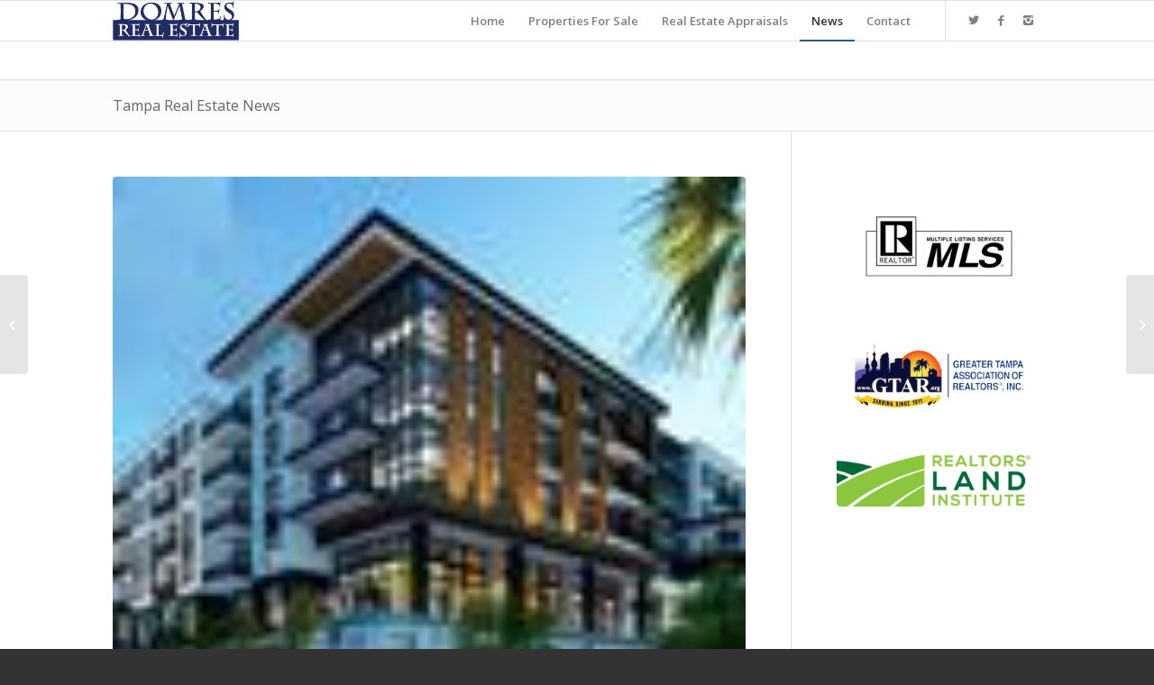

--- FILE ---
content_type: text/html; charset=UTF-8
request_url: https://www.domresrealestate.com/report-tampa-bay-annual-home-price-growth-rate-slows-to-lowest-in-two-years/
body_size: 7663
content:
<!DOCTYPE html>
<html lang="en-US" class="html_stretched responsive av-preloader-disabled av-default-lightbox  html_header_top html_logo_left html_main_nav_header html_menu_right html_slim html_header_sticky html_header_shrinking html_mobile_menu_phone html_header_searchicon_disabled html_content_align_center html_header_unstick_top_disabled html_header_stretch_disabled html_av-submenu-hidden html_av-submenu-display-click html_av-overlay-side html_av-overlay-side-classic html_av-submenu-noclone html_entry_id_459675 av-no-preview html_text_menu_active ">
<head>
<meta charset="UTF-8" />
<meta name="robots" content="index, follow" />


<!-- mobile setting -->
<meta name="viewport" content="width=device-width, initial-scale=1, maximum-scale=1">

<!-- Scripts/CSS and wp_head hook -->
<title>Report: Tampa Bay annual home price growth rate slows to lowest in two years &#8211; Domres Real Estate</title>
<meta name='robots' content='max-image-preview:large' />
<link rel='dns-prefetch' href='//www.google.com' />
<link rel='dns-prefetch' href='//s.w.org' />
<link rel="alternate" type="application/rss+xml" title="Domres Real Estate &raquo; Feed" href="https://www.domresrealestate.com/feed/" />

<!-- google webfont font replacement -->

			<script type='text/javascript'>
			if(!document.cookie.match(/aviaPrivacyGoogleWebfontsDisabled/)){
				(function() {
					var f = document.createElement('link');
					
					f.type 	= 'text/css';
					f.rel 	= 'stylesheet';
					f.href 	= '//fonts.googleapis.com/css?family=Open+Sans:400,600';
					f.id 	= 'avia-google-webfont';
					
					document.getElementsByTagName('head')[0].appendChild(f);
				})();
			}
			</script>
					<script type="text/javascript">
			window._wpemojiSettings = {"baseUrl":"https:\/\/s.w.org\/images\/core\/emoji\/13.1.0\/72x72\/","ext":".png","svgUrl":"https:\/\/s.w.org\/images\/core\/emoji\/13.1.0\/svg\/","svgExt":".svg","source":{"concatemoji":"https:\/\/www.domresrealestate.com\/wp-includes\/js\/wp-emoji-release.min.js?ver=5.8.1"}};
			!function(e,a,t){var n,r,o,i=a.createElement("canvas"),p=i.getContext&&i.getContext("2d");function s(e,t){var a=String.fromCharCode;p.clearRect(0,0,i.width,i.height),p.fillText(a.apply(this,e),0,0);e=i.toDataURL();return p.clearRect(0,0,i.width,i.height),p.fillText(a.apply(this,t),0,0),e===i.toDataURL()}function c(e){var t=a.createElement("script");t.src=e,t.defer=t.type="text/javascript",a.getElementsByTagName("head")[0].appendChild(t)}for(o=Array("flag","emoji"),t.supports={everything:!0,everythingExceptFlag:!0},r=0;r<o.length;r++)t.supports[o[r]]=function(e){if(!p||!p.fillText)return!1;switch(p.textBaseline="top",p.font="600 32px Arial",e){case"flag":return s([127987,65039,8205,9895,65039],[127987,65039,8203,9895,65039])?!1:!s([55356,56826,55356,56819],[55356,56826,8203,55356,56819])&&!s([55356,57332,56128,56423,56128,56418,56128,56421,56128,56430,56128,56423,56128,56447],[55356,57332,8203,56128,56423,8203,56128,56418,8203,56128,56421,8203,56128,56430,8203,56128,56423,8203,56128,56447]);case"emoji":return!s([10084,65039,8205,55357,56613],[10084,65039,8203,55357,56613])}return!1}(o[r]),t.supports.everything=t.supports.everything&&t.supports[o[r]],"flag"!==o[r]&&(t.supports.everythingExceptFlag=t.supports.everythingExceptFlag&&t.supports[o[r]]);t.supports.everythingExceptFlag=t.supports.everythingExceptFlag&&!t.supports.flag,t.DOMReady=!1,t.readyCallback=function(){t.DOMReady=!0},t.supports.everything||(n=function(){t.readyCallback()},a.addEventListener?(a.addEventListener("DOMContentLoaded",n,!1),e.addEventListener("load",n,!1)):(e.attachEvent("onload",n),a.attachEvent("onreadystatechange",function(){"complete"===a.readyState&&t.readyCallback()})),(n=t.source||{}).concatemoji?c(n.concatemoji):n.wpemoji&&n.twemoji&&(c(n.twemoji),c(n.wpemoji)))}(window,document,window._wpemojiSettings);
		</script>
		<style type="text/css">
img.wp-smiley,
img.emoji {
	display: inline !important;
	border: none !important;
	box-shadow: none !important;
	height: 1em !important;
	width: 1em !important;
	margin: 0 .07em !important;
	vertical-align: -0.1em !important;
	background: none !important;
	padding: 0 !important;
}
</style>
	<link rel='stylesheet' id='avia-grid-css'  href='https://www.domresrealestate.com/wp-content/themes/enfold/css/grid.css?ver=4.5.3' type='text/css' media='all' />
<link rel='stylesheet' id='avia-base-css'  href='https://www.domresrealestate.com/wp-content/themes/enfold/css/base.css?ver=4.5.3' type='text/css' media='all' />
<link rel='stylesheet' id='avia-layout-css'  href='https://www.domresrealestate.com/wp-content/themes/enfold/css/layout.css?ver=4.5.3' type='text/css' media='all' />
<link rel='stylesheet' id='avia-module-audioplayer-css'  href='https://www.domresrealestate.com/wp-content/themes/enfold/config-templatebuilder/avia-shortcodes/audio-player/audio-player.css?ver=5.8.1' type='text/css' media='all' />
<link rel='stylesheet' id='avia-module-blog-css'  href='https://www.domresrealestate.com/wp-content/themes/enfold/config-templatebuilder/avia-shortcodes/blog/blog.css?ver=5.8.1' type='text/css' media='all' />
<link rel='stylesheet' id='avia-module-postslider-css'  href='https://www.domresrealestate.com/wp-content/themes/enfold/config-templatebuilder/avia-shortcodes/postslider/postslider.css?ver=5.8.1' type='text/css' media='all' />
<link rel='stylesheet' id='avia-module-button-css'  href='https://www.domresrealestate.com/wp-content/themes/enfold/config-templatebuilder/avia-shortcodes/buttons/buttons.css?ver=5.8.1' type='text/css' media='all' />
<link rel='stylesheet' id='avia-module-buttonrow-css'  href='https://www.domresrealestate.com/wp-content/themes/enfold/config-templatebuilder/avia-shortcodes/buttonrow/buttonrow.css?ver=5.8.1' type='text/css' media='all' />
<link rel='stylesheet' id='avia-module-button-fullwidth-css'  href='https://www.domresrealestate.com/wp-content/themes/enfold/config-templatebuilder/avia-shortcodes/buttons_fullwidth/buttons_fullwidth.css?ver=5.8.1' type='text/css' media='all' />
<link rel='stylesheet' id='avia-module-catalogue-css'  href='https://www.domresrealestate.com/wp-content/themes/enfold/config-templatebuilder/avia-shortcodes/catalogue/catalogue.css?ver=5.8.1' type='text/css' media='all' />
<link rel='stylesheet' id='avia-module-comments-css'  href='https://www.domresrealestate.com/wp-content/themes/enfold/config-templatebuilder/avia-shortcodes/comments/comments.css?ver=5.8.1' type='text/css' media='all' />
<link rel='stylesheet' id='avia-module-contact-css'  href='https://www.domresrealestate.com/wp-content/themes/enfold/config-templatebuilder/avia-shortcodes/contact/contact.css?ver=5.8.1' type='text/css' media='all' />
<link rel='stylesheet' id='avia-module-slideshow-css'  href='https://www.domresrealestate.com/wp-content/themes/enfold/config-templatebuilder/avia-shortcodes/slideshow/slideshow.css?ver=5.8.1' type='text/css' media='all' />
<link rel='stylesheet' id='avia-module-slideshow-contentpartner-css'  href='https://www.domresrealestate.com/wp-content/themes/enfold/config-templatebuilder/avia-shortcodes/contentslider/contentslider.css?ver=5.8.1' type='text/css' media='all' />
<link rel='stylesheet' id='avia-module-countdown-css'  href='https://www.domresrealestate.com/wp-content/themes/enfold/config-templatebuilder/avia-shortcodes/countdown/countdown.css?ver=5.8.1' type='text/css' media='all' />
<link rel='stylesheet' id='avia-module-gallery-css'  href='https://www.domresrealestate.com/wp-content/themes/enfold/config-templatebuilder/avia-shortcodes/gallery/gallery.css?ver=5.8.1' type='text/css' media='all' />
<link rel='stylesheet' id='avia-module-gallery-hor-css'  href='https://www.domresrealestate.com/wp-content/themes/enfold/config-templatebuilder/avia-shortcodes/gallery_horizontal/gallery_horizontal.css?ver=5.8.1' type='text/css' media='all' />
<link rel='stylesheet' id='avia-module-maps-css'  href='https://www.domresrealestate.com/wp-content/themes/enfold/config-templatebuilder/avia-shortcodes/google_maps/google_maps.css?ver=5.8.1' type='text/css' media='all' />
<link rel='stylesheet' id='avia-module-gridrow-css'  href='https://www.domresrealestate.com/wp-content/themes/enfold/config-templatebuilder/avia-shortcodes/grid_row/grid_row.css?ver=5.8.1' type='text/css' media='all' />
<link rel='stylesheet' id='avia-module-heading-css'  href='https://www.domresrealestate.com/wp-content/themes/enfold/config-templatebuilder/avia-shortcodes/heading/heading.css?ver=5.8.1' type='text/css' media='all' />
<link rel='stylesheet' id='avia-module-rotator-css'  href='https://www.domresrealestate.com/wp-content/themes/enfold/config-templatebuilder/avia-shortcodes/headline_rotator/headline_rotator.css?ver=5.8.1' type='text/css' media='all' />
<link rel='stylesheet' id='avia-module-hr-css'  href='https://www.domresrealestate.com/wp-content/themes/enfold/config-templatebuilder/avia-shortcodes/hr/hr.css?ver=5.8.1' type='text/css' media='all' />
<link rel='stylesheet' id='avia-module-icon-css'  href='https://www.domresrealestate.com/wp-content/themes/enfold/config-templatebuilder/avia-shortcodes/icon/icon.css?ver=5.8.1' type='text/css' media='all' />
<link rel='stylesheet' id='avia-module-iconbox-css'  href='https://www.domresrealestate.com/wp-content/themes/enfold/config-templatebuilder/avia-shortcodes/iconbox/iconbox.css?ver=5.8.1' type='text/css' media='all' />
<link rel='stylesheet' id='avia-module-icongrid-css'  href='https://www.domresrealestate.com/wp-content/themes/enfold/config-templatebuilder/avia-shortcodes/icongrid/icongrid.css?ver=5.8.1' type='text/css' media='all' />
<link rel='stylesheet' id='avia-module-iconlist-css'  href='https://www.domresrealestate.com/wp-content/themes/enfold/config-templatebuilder/avia-shortcodes/iconlist/iconlist.css?ver=5.8.1' type='text/css' media='all' />
<link rel='stylesheet' id='avia-module-image-css'  href='https://www.domresrealestate.com/wp-content/themes/enfold/config-templatebuilder/avia-shortcodes/image/image.css?ver=5.8.1' type='text/css' media='all' />
<link rel='stylesheet' id='avia-module-hotspot-css'  href='https://www.domresrealestate.com/wp-content/themes/enfold/config-templatebuilder/avia-shortcodes/image_hotspots/image_hotspots.css?ver=5.8.1' type='text/css' media='all' />
<link rel='stylesheet' id='avia-module-magazine-css'  href='https://www.domresrealestate.com/wp-content/themes/enfold/config-templatebuilder/avia-shortcodes/magazine/magazine.css?ver=5.8.1' type='text/css' media='all' />
<link rel='stylesheet' id='avia-module-masonry-css'  href='https://www.domresrealestate.com/wp-content/themes/enfold/config-templatebuilder/avia-shortcodes/masonry_entries/masonry_entries.css?ver=5.8.1' type='text/css' media='all' />
<link rel='stylesheet' id='avia-siteloader-css'  href='https://www.domresrealestate.com/wp-content/themes/enfold/css/avia-snippet-site-preloader.css?ver=5.8.1' type='text/css' media='all' />
<link rel='stylesheet' id='avia-module-menu-css'  href='https://www.domresrealestate.com/wp-content/themes/enfold/config-templatebuilder/avia-shortcodes/menu/menu.css?ver=5.8.1' type='text/css' media='all' />
<link rel='stylesheet' id='avia-modfule-notification-css'  href='https://www.domresrealestate.com/wp-content/themes/enfold/config-templatebuilder/avia-shortcodes/notification/notification.css?ver=5.8.1' type='text/css' media='all' />
<link rel='stylesheet' id='avia-module-numbers-css'  href='https://www.domresrealestate.com/wp-content/themes/enfold/config-templatebuilder/avia-shortcodes/numbers/numbers.css?ver=5.8.1' type='text/css' media='all' />
<link rel='stylesheet' id='avia-module-portfolio-css'  href='https://www.domresrealestate.com/wp-content/themes/enfold/config-templatebuilder/avia-shortcodes/portfolio/portfolio.css?ver=5.8.1' type='text/css' media='all' />
<link rel='stylesheet' id='avia-module-progress-bar-css'  href='https://www.domresrealestate.com/wp-content/themes/enfold/config-templatebuilder/avia-shortcodes/progressbar/progressbar.css?ver=5.8.1' type='text/css' media='all' />
<link rel='stylesheet' id='avia-module-promobox-css'  href='https://www.domresrealestate.com/wp-content/themes/enfold/config-templatebuilder/avia-shortcodes/promobox/promobox.css?ver=5.8.1' type='text/css' media='all' />
<link rel='stylesheet' id='avia-sc-search-css'  href='https://www.domresrealestate.com/wp-content/themes/enfold/config-templatebuilder/avia-shortcodes/search/search.css?ver=5.8.1' type='text/css' media='all' />
<link rel='stylesheet' id='avia-module-slideshow-accordion-css'  href='https://www.domresrealestate.com/wp-content/themes/enfold/config-templatebuilder/avia-shortcodes/slideshow_accordion/slideshow_accordion.css?ver=5.8.1' type='text/css' media='all' />
<link rel='stylesheet' id='avia-module-slideshow-feature-image-css'  href='https://www.domresrealestate.com/wp-content/themes/enfold/config-templatebuilder/avia-shortcodes/slideshow_feature_image/slideshow_feature_image.css?ver=5.8.1' type='text/css' media='all' />
<link rel='stylesheet' id='avia-module-slideshow-fullsize-css'  href='https://www.domresrealestate.com/wp-content/themes/enfold/config-templatebuilder/avia-shortcodes/slideshow_fullsize/slideshow_fullsize.css?ver=5.8.1' type='text/css' media='all' />
<link rel='stylesheet' id='avia-module-slideshow-fullscreen-css'  href='https://www.domresrealestate.com/wp-content/themes/enfold/config-templatebuilder/avia-shortcodes/slideshow_fullscreen/slideshow_fullscreen.css?ver=5.8.1' type='text/css' media='all' />
<link rel='stylesheet' id='avia-module-slideshow-ls-css'  href='https://www.domresrealestate.com/wp-content/themes/enfold/config-templatebuilder/avia-shortcodes/slideshow_layerslider/slideshow_layerslider.css?ver=5.8.1' type='text/css' media='all' />
<link rel='stylesheet' id='avia-module-social-css'  href='https://www.domresrealestate.com/wp-content/themes/enfold/config-templatebuilder/avia-shortcodes/social_share/social_share.css?ver=5.8.1' type='text/css' media='all' />
<link rel='stylesheet' id='avia-module-tabsection-css'  href='https://www.domresrealestate.com/wp-content/themes/enfold/config-templatebuilder/avia-shortcodes/tab_section/tab_section.css?ver=5.8.1' type='text/css' media='all' />
<link rel='stylesheet' id='avia-module-table-css'  href='https://www.domresrealestate.com/wp-content/themes/enfold/config-templatebuilder/avia-shortcodes/table/table.css?ver=5.8.1' type='text/css' media='all' />
<link rel='stylesheet' id='avia-module-tabs-css'  href='https://www.domresrealestate.com/wp-content/themes/enfold/config-templatebuilder/avia-shortcodes/tabs/tabs.css?ver=5.8.1' type='text/css' media='all' />
<link rel='stylesheet' id='avia-module-team-css'  href='https://www.domresrealestate.com/wp-content/themes/enfold/config-templatebuilder/avia-shortcodes/team/team.css?ver=5.8.1' type='text/css' media='all' />
<link rel='stylesheet' id='avia-module-testimonials-css'  href='https://www.domresrealestate.com/wp-content/themes/enfold/config-templatebuilder/avia-shortcodes/testimonials/testimonials.css?ver=5.8.1' type='text/css' media='all' />
<link rel='stylesheet' id='avia-module-timeline-css'  href='https://www.domresrealestate.com/wp-content/themes/enfold/config-templatebuilder/avia-shortcodes/timeline/timeline.css?ver=5.8.1' type='text/css' media='all' />
<link rel='stylesheet' id='avia-module-toggles-css'  href='https://www.domresrealestate.com/wp-content/themes/enfold/config-templatebuilder/avia-shortcodes/toggles/toggles.css?ver=5.8.1' type='text/css' media='all' />
<link rel='stylesheet' id='avia-module-video-css'  href='https://www.domresrealestate.com/wp-content/themes/enfold/config-templatebuilder/avia-shortcodes/video/video.css?ver=5.8.1' type='text/css' media='all' />
<link rel='stylesheet' id='wp-block-library-css'  href='https://www.domresrealestate.com/wp-includes/css/dist/block-library/style.min.css?ver=5.8.1' type='text/css' media='all' />
<link rel='stylesheet' id='contact-form-7-css'  href='https://www.domresrealestate.com/wp-content/plugins/contact-form-7/includes/css/styles.css?ver=5.5.2' type='text/css' media='all' />
<link rel='stylesheet' id='avia-scs-css'  href='https://www.domresrealestate.com/wp-content/themes/enfold/css/shortcodes.css?ver=4.5.3' type='text/css' media='all' />
<link rel='stylesheet' id='avia-popup-css-css'  href='https://www.domresrealestate.com/wp-content/themes/enfold/js/aviapopup/magnific-popup.css?ver=4.5.3' type='text/css' media='screen' />
<link rel='stylesheet' id='avia-lightbox-css'  href='https://www.domresrealestate.com/wp-content/themes/enfold/css/avia-snippet-lightbox.css?ver=4.5.3' type='text/css' media='screen' />
<link rel='stylesheet' id='avia-widget-css-css'  href='https://www.domresrealestate.com/wp-content/themes/enfold/css/avia-snippet-widget.css?ver=4.5.3' type='text/css' media='screen' />
<link rel='stylesheet' id='avia-dynamic-css'  href='https://www.domresrealestate.com/wp-content/uploads/dynamic_avia/enfold.css?ver=6182990d2b469' type='text/css' media='all' />
<link rel='stylesheet' id='avia-custom-css'  href='https://www.domresrealestate.com/wp-content/themes/enfold/css/custom.css?ver=4.5.3' type='text/css' media='all' />
<script type='text/javascript' src='https://www.domresrealestate.com/wp-includes/js/jquery/jquery.min.js?ver=3.6.0' id='jquery-core-js'></script>
<script type='text/javascript' src='https://www.domresrealestate.com/wp-includes/js/jquery/jquery-migrate.min.js?ver=3.3.2' id='jquery-migrate-js'></script>
<script type='text/javascript' src='https://www.domresrealestate.com/wp-content/themes/enfold/js/avia-compat.js?ver=4.5.3' id='avia-compat-js'></script>
<link rel="https://api.w.org/" href="https://www.domresrealestate.com/wp-json/" /><link rel="alternate" type="application/json" href="https://www.domresrealestate.com/wp-json/wp/v2/posts/459675" /><link rel="EditURI" type="application/rsd+xml" title="RSD" href="https://www.domresrealestate.com/xmlrpc.php?rsd" />
<link rel="wlwmanifest" type="application/wlwmanifest+xml" href="https://www.domresrealestate.com/wp-includes/wlwmanifest.xml" /> 
<link rel='shortlink' href='https://www.domresrealestate.com/?p=459675' />
<link rel="alternate" type="application/json+oembed" href="https://www.domresrealestate.com/wp-json/oembed/1.0/embed?url=https%3A%2F%2Fwww.domresrealestate.com%2Freport-tampa-bay-annual-home-price-growth-rate-slows-to-lowest-in-two-years%2F" />
<link rel="alternate" type="text/xml+oembed" href="https://www.domresrealestate.com/wp-json/oembed/1.0/embed?url=https%3A%2F%2Fwww.domresrealestate.com%2Freport-tampa-bay-annual-home-price-growth-rate-slows-to-lowest-in-two-years%2F&#038;format=xml" />
<link href="https://www.bizjournals.com/tampabay/news/2023/01/09/core-logic-report-indicates-housing-market-slowing.html?ana=RSS&amp;s=article_search" rel="canonical" />
<link rel="profile" href="http://gmpg.org/xfn/11" />
<link rel="alternate" type="application/rss+xml" title="Domres Real Estate RSS2 Feed" href="https://www.domresrealestate.com/feed/" />
<link rel="pingback" href="https://www.domresrealestate.com/xmlrpc.php" />
<!--[if lt IE 9]><script src="https://www.domresrealestate.com/wp-content/themes/enfold/js/html5shiv.js"></script><![endif]-->

<style type='text/css'>
@font-face {font-family: 'entypo-fontello'; font-weight: normal; font-style: normal;
src: url('https://www.domresrealestate.com/wp-content/themes/enfold/config-templatebuilder/avia-template-builder/assets/fonts/entypo-fontello.eot');
src: url('https://www.domresrealestate.com/wp-content/themes/enfold/config-templatebuilder/avia-template-builder/assets/fonts/entypo-fontello.eot?#iefix') format('embedded-opentype'), 
url('https://www.domresrealestate.com/wp-content/themes/enfold/config-templatebuilder/avia-template-builder/assets/fonts/entypo-fontello.woff') format('woff'), 
url('https://www.domresrealestate.com/wp-content/themes/enfold/config-templatebuilder/avia-template-builder/assets/fonts/entypo-fontello.ttf') format('truetype'), 
url('https://www.domresrealestate.com/wp-content/themes/enfold/config-templatebuilder/avia-template-builder/assets/fonts/entypo-fontello.svg#entypo-fontello') format('svg');
} #top .avia-font-entypo-fontello, body .avia-font-entypo-fontello, html body [data-av_iconfont='entypo-fontello']:before{ font-family: 'entypo-fontello'; }
</style>

<!--
Debugging Info for Theme support: 

Theme: Enfold
Version: 4.5.3
Installed: enfold
AviaFramework Version: 5.0
AviaBuilder Version: 0.9.5
aviaElementManager Version: 1.0.1
ML:128-PU:8-PLA:7
WP:5.8.1
Compress: CSS:disabled - JS:disabled
Updates: disabled
PLAu:6
-->
</head>




<body id="top" class="post-template-default single single-post postid-459675 single-format-standard  rtl_columns stretched open_sans" itemscope="itemscope" itemtype="https://schema.org/WebPage" >

	
	<div id='wrap_all'>

	
<header id='header' class='all_colors header_color light_bg_color  av_header_top av_logo_left av_main_nav_header av_menu_right av_slim av_header_sticky av_header_shrinking av_header_stretch_disabled av_mobile_menu_phone av_header_searchicon_disabled av_header_unstick_top_disabled av_bottom_nav_disabled  av_header_border_disabled'  role="banner" itemscope="itemscope" itemtype="https://schema.org/WPHeader" >

		<div  id='header_main' class='container_wrap container_wrap_logo'>
	
        <div class='container av-logo-container'><div class='inner-container'><span class='logo'><a href='https://www.domresrealestate.com/'><img height='100' width='300' src='http://domresrealestate.com/wp-content/uploads/2014/10/domres_real_estate_blue_270.png' alt='Domres Real Estate' /></a></span><nav class='main_menu' data-selectname='Select a page'  role="navigation" itemscope="itemscope" itemtype="https://schema.org/SiteNavigationElement" ><div class="avia-menu av-main-nav-wrap av_menu_icon_beside"><ul id="avia-menu" class="menu av-main-nav"><li id="menu-item-170" class="menu-item menu-item-type-post_type menu-item-object-page menu-item-home menu-item-top-level menu-item-top-level-1"><a href="https://www.domresrealestate.com/" itemprop="url"><span class="avia-bullet"></span><span class="avia-menu-text">Home</span><span class="avia-menu-fx"><span class="avia-arrow-wrap"><span class="avia-arrow"></span></span></span></a></li>
<li id="menu-item-169" class="menu-item menu-item-type-post_type menu-item-object-page menu-item-top-level menu-item-top-level-2"><a href="https://www.domresrealestate.com/properties-for-sale/" itemprop="url"><span class="avia-bullet"></span><span class="avia-menu-text">Properties For Sale</span><span class="avia-menu-fx"><span class="avia-arrow-wrap"><span class="avia-arrow"></span></span></span></a></li>
<li id="menu-item-458079" class="menu-item menu-item-type-custom menu-item-object-custom menu-item-top-level menu-item-top-level-3"><a target="_blank" href="http://www.balseiro.associates" itemprop="url"><span class="avia-bullet"></span><span class="avia-menu-text">Real Estate Appraisals</span><span class="avia-menu-fx"><span class="avia-arrow-wrap"><span class="avia-arrow"></span></span></span></a></li>
<li id="menu-item-171" class="menu-item menu-item-type-post_type menu-item-object-page current_page_parent menu-item-top-level menu-item-top-level-4 current-menu-item"><a href="https://www.domresrealestate.com/tampa-real-estate-news/" itemprop="url"><span class="avia-bullet"></span><span class="avia-menu-text">News</span><span class="avia-menu-fx"><span class="avia-arrow-wrap"><span class="avia-arrow"></span></span></span></a></li>
<li id="menu-item-168" class="menu-item menu-item-type-post_type menu-item-object-page menu-item-top-level menu-item-top-level-5"><a href="https://www.domresrealestate.com/contact/" itemprop="url"><span class="avia-bullet"></span><span class="avia-menu-text">Contact</span><span class="avia-menu-fx"><span class="avia-arrow-wrap"><span class="avia-arrow"></span></span></span></a></li>
<li class="av-burger-menu-main menu-item-avia-special ">
	        			<a href="#">
							<span class="av-hamburger av-hamburger--spin av-js-hamburger">
					        <span class="av-hamburger-box">
						          <span class="av-hamburger-inner"></span>
						          <strong>Menu</strong>
					        </span>
							</span>
						</a>
	        		   </li></ul></div><ul class='noLightbox social_bookmarks icon_count_3'><li class='social_bookmarks_twitter av-social-link-twitter social_icon_1'><a target='_blank' href='http://twitter.com/martydomres' aria-hidden='true' data-av_icon='' data-av_iconfont='entypo-fontello' title='Twitter'><span class='avia_hidden_link_text'>Twitter</span></a></li><li class='social_bookmarks_facebook av-social-link-facebook social_icon_2'><a target='_blank' href='https://www.facebook.com/marty.domres.9' aria-hidden='true' data-av_icon='' data-av_iconfont='entypo-fontello' title='Facebook'><span class='avia_hidden_link_text'>Facebook</span></a></li><li class='social_bookmarks_instagram av-social-link-instagram social_icon_3'><a  href='#' aria-hidden='true' data-av_icon='' data-av_iconfont='entypo-fontello' title='Instagram'><span class='avia_hidden_link_text'>Instagram</span></a></li></ul></nav></div> </div> 
		<!-- end container_wrap-->
		</div>
		<div class='header_bg'></div>

<!-- end header -->
</header>
		
	<div id='main' class='all_colors' data-scroll-offset='88'>

	<div class='stretch_full container_wrap alternate_color light_bg_color title_container'><div class='container'><strong class='main-title entry-title'><a href='https://www.domresrealestate.com/tampa-real-estate-news/' rel='bookmark' title='Permanent Link: Tampa Real Estate News'  itemprop="headline" >Tampa Real Estate News</a></strong></div></div>
		<div class='container_wrap container_wrap_first main_color sidebar_right'>

			<div class='container template-blog template-single-blog '>

				<main class='content units av-content-small alpha '  role="main" itemscope="itemscope" itemtype="https://schema.org/Blog" >

                    <article class='post-entry post-entry-type-standard post-entry-459675 post-loop-1 post-parity-odd post-entry-last single-big with-slider post-459675 post type-post status-publish format-standard has-post-thumbnail hentry category-real-estate-news'  itemscope="itemscope" itemtype="https://schema.org/BlogPosting" itemprop="blogPost" ><div class="big-preview single-big"><a href="https://www.domresrealestate.com/wp-content/uploads/2019/05/midtown-tampa-plaza-view-looking-southwest100xx1080-1080-420-0-1.jpg" title="Report: Tampa Bay annual home price growth rate slows to lowest in two years"><img width="100" height="100" src="https://www.domresrealestate.com/wp-content/uploads/2019/05/midtown-tampa-plaza-view-looking-southwest100xx1080-1080-420-0-1.jpg" class="attachment-entry_with_sidebar size-entry_with_sidebar wp-post-image" alt="" loading="lazy" srcset="https://www.domresrealestate.com/wp-content/uploads/2019/05/midtown-tampa-plaza-view-looking-southwest100xx1080-1080-420-0-1.jpg 100w, https://www.domresrealestate.com/wp-content/uploads/2019/05/midtown-tampa-plaza-view-looking-southwest100xx1080-1080-420-0-1-80x80.jpg 80w, https://www.domresrealestate.com/wp-content/uploads/2019/05/midtown-tampa-plaza-view-looking-southwest100xx1080-1080-420-0-1-36x36.jpg 36w" sizes="(max-width: 100px) 100vw, 100px" /></a></div><div class='blog-meta'></div><div class='entry-content-wrapper clearfix standard-content'><header class="entry-content-header"><h1 class='post-title entry-title'  itemprop="headline" >	<a href='https://www.domresrealestate.com/report-tampa-bay-annual-home-price-growth-rate-slows-to-lowest-in-two-years/' rel='bookmark' title='Permanent Link: Report: Tampa Bay annual home price growth rate slows to lowest in two years'>Report: Tampa Bay annual home price growth rate slows to lowest in two years			<span class='post-format-icon minor-meta'></span>	</a></h1><span class='post-meta-infos'><time class='date-container minor-meta updated' >January 9, 2023</time><span class='text-sep text-sep-date'>/</span><span class="blog-categories minor-meta">in <a href="https://www.domresrealestate.com/category/real-estate-news/" rel="tag">Real Estate News</a> </span><span class="text-sep text-sep-cat">/</span><span class="blog-author minor-meta">by <span class="entry-author-link" ><span class="vcard author"><span class="fn"><a href="https://www.domresrealestate.com/author/admin/" title="Posts by DomresRealEstate" rel="author">DomresRealEstate</a></span></span></span></span></span></header><div class="entry-content"  itemprop="text" ><p><img src="https://media.bizj.us/view/img/11593269/49587456l*100xx3727-3730-511-0.jpg"/>Nationally, prices are now 2.5% below the spring 2022 peak and are expected to continue to lower this year.<a href=https://www.bizjournals.com/tampabay/news/2023/01/09/core-logic-report-indicates-housing-market-slowing.html?ana=RSS&#038;s=article_search>Original Article</a></p>
</div><footer class="entry-footer"><div class='av-share-box'><h5 class='av-share-link-description av-no-toc'>Share this entry</h5><ul class='av-share-box-list noLightbox'><li class='av-share-link av-social-link-facebook' ><a target='_blank' href='https://www.facebook.com/sharer.php?u=https://www.domresrealestate.com/report-tampa-bay-annual-home-price-growth-rate-slows-to-lowest-in-two-years/&amp;t=Report%3A%20Tampa%20Bay%20annual%20home%20price%20growth%20rate%20slows%20to%20lowest%20in%20two%20years' aria-hidden='true' data-av_icon='' data-av_iconfont='entypo-fontello' title='' data-avia-related-tooltip='Share on Facebook'><span class='avia_hidden_link_text'>Share on Facebook</span></a></li><li class='av-share-link av-social-link-twitter' ><a target='_blank' href='https://twitter.com/share?text=Report%3A%20Tampa%20Bay%20annual%20home%20price%20growth%20rate%20slows%20to%20lowest%20in%20two%20years&url=https://www.domresrealestate.com/?p=459675' aria-hidden='true' data-av_icon='' data-av_iconfont='entypo-fontello' title='' data-avia-related-tooltip='Share on Twitter'><span class='avia_hidden_link_text'>Share on Twitter</span></a></li><li class='av-share-link av-social-link-gplus' ><a target='_blank' href='https://plus.google.com/share?url=https://www.domresrealestate.com/report-tampa-bay-annual-home-price-growth-rate-slows-to-lowest-in-two-years/' aria-hidden='true' data-av_icon='' data-av_iconfont='entypo-fontello' title='' data-avia-related-tooltip='Share on Google+'><span class='avia_hidden_link_text'>Share on Google+</span></a></li><li class='av-share-link av-social-link-pinterest' ><a target='_blank' href='https://pinterest.com/pin/create/button/?url=https%3A%2F%2Fwww.domresrealestate.com%2Freport-tampa-bay-annual-home-price-growth-rate-slows-to-lowest-in-two-years%2F&amp;description=Report%3A%20Tampa%20Bay%20annual%20home%20price%20growth%20rate%20slows%20to%20lowest%20in%20two%20years&amp;media=https%3A%2F%2Fwww.domresrealestate.com%2Fwp-content%2Fuploads%2F2019%2F05%2Fmidtown-tampa-plaza-view-looking-southwest100xx1080-1080-420-0-1.jpg' aria-hidden='true' data-av_icon='' data-av_iconfont='entypo-fontello' title='' data-avia-related-tooltip='Share on Pinterest'><span class='avia_hidden_link_text'>Share on Pinterest</span></a></li><li class='av-share-link av-social-link-linkedin' ><a target='_blank' href='https://linkedin.com/shareArticle?mini=true&amp;title=Report%3A%20Tampa%20Bay%20annual%20home%20price%20growth%20rate%20slows%20to%20lowest%20in%20two%20years&amp;url=https://www.domresrealestate.com/report-tampa-bay-annual-home-price-growth-rate-slows-to-lowest-in-two-years/' aria-hidden='true' data-av_icon='' data-av_iconfont='entypo-fontello' title='' data-avia-related-tooltip='Share on Linkedin'><span class='avia_hidden_link_text'>Share on Linkedin</span></a></li><li class='av-share-link av-social-link-tumblr' ><a target='_blank' href='https://www.tumblr.com/share/link?url=https%3A%2F%2Fwww.domresrealestate.com%2Freport-tampa-bay-annual-home-price-growth-rate-slows-to-lowest-in-two-years%2F&amp;name=Report%3A%20Tampa%20Bay%20annual%20home%20price%20growth%20rate%20slows%20to%20lowest%20in%20two%20years&amp;description=Nationally%2C%20prices%20are%20now%202.5%25%20below%20the%20spring%202022%20peak%20and%20are%20expected%20to%20continue%20to%20lower%20this%20year.' aria-hidden='true' data-av_icon='' data-av_iconfont='entypo-fontello' title='' data-avia-related-tooltip='Share on Tumblr'><span class='avia_hidden_link_text'>Share on Tumblr</span></a></li><li class='av-share-link av-social-link-vk' ><a target='_blank' href='https://vk.com/share.php?url=https://www.domresrealestate.com/report-tampa-bay-annual-home-price-growth-rate-slows-to-lowest-in-two-years/' aria-hidden='true' data-av_icon='' data-av_iconfont='entypo-fontello' title='' data-avia-related-tooltip='Share on Vk'><span class='avia_hidden_link_text'>Share on Vk</span></a></li><li class='av-share-link av-social-link-reddit' ><a target='_blank' href='https://reddit.com/submit?url=https://www.domresrealestate.com/report-tampa-bay-annual-home-price-growth-rate-slows-to-lowest-in-two-years/&amp;title=Report%3A%20Tampa%20Bay%20annual%20home%20price%20growth%20rate%20slows%20to%20lowest%20in%20two%20years' aria-hidden='true' data-av_icon='' data-av_iconfont='entypo-fontello' title='' data-avia-related-tooltip='Share on Reddit'><span class='avia_hidden_link_text'>Share on Reddit</span></a></li><li class='av-share-link av-social-link-mail' ><a  href='mailto:?subject=Report%3A%20Tampa%20Bay%20annual%20home%20price%20growth%20rate%20slows%20to%20lowest%20in%20two%20years&amp;body=https://www.domresrealestate.com/report-tampa-bay-annual-home-price-growth-rate-slows-to-lowest-in-two-years/' aria-hidden='true' data-av_icon='' data-av_iconfont='entypo-fontello' title='' data-avia-related-tooltip='Share by Mail'><span class='avia_hidden_link_text'>Share by Mail</span></a></li></ul></div></footer><div class='post_delimiter'></div></div><div class='post_author_timeline'></div><span class='hidden'>
			<span class='av-structured-data'  itemprop="ImageObject" itemscope="itemscope" itemtype="https://schema.org/ImageObject"  itemprop='image'>
					   <span itemprop='url' >https://www.domresrealestate.com/wp-content/uploads/2019/05/midtown-tampa-plaza-view-looking-southwest100xx1080-1080-420-0-1.jpg</span>
					   <span itemprop='height' >100</span>
					   <span itemprop='width' >100</span>
				  </span><span class='av-structured-data'  itemprop="publisher" itemtype="https://schema.org/Organization" itemscope="itemscope" >
				<span itemprop='name'>DomresRealEstate</span>
				<span itemprop='logo' itemscope itemtype='https://schema.org/ImageObject'>
				   <span itemprop='url'>http://domresrealestate.com/wp-content/uploads/2014/10/domres_real_estate_blue_270.png</span>
				 </span>
			  </span><span class='av-structured-data'  itemprop="author" itemscope="itemscope" itemtype="https://schema.org/Person" ><span itemprop='name'>DomresRealEstate</span></span><span class='av-structured-data'  itemprop="datePublished" datetime="2023-01-09T12:02:49+00:00" >2023-01-09 12:02:49</span><span class='av-structured-data'  itemprop="dateModified" itemtype="https://schema.org/dateModified" >2023-01-19 01:51:20</span><span class='av-structured-data'  itemprop="mainEntityOfPage" itemtype="https://schema.org/mainEntityOfPage" ><span itemprop='name'>Report: Tampa Bay annual home price growth rate slows to lowest in two years</span></span></span></article><div class='single-big'></div>
				<!--end content-->
				</main>

				<aside class='sidebar sidebar_right   alpha units'  role="complementary" itemscope="itemscope" itemtype="https://schema.org/WPSideBar" ><div class='inner_sidebar extralight-border'><section id="text-2" class="widget clearfix widget_text">			<div class="textwidget"><img class="aligncenter size-full wp-image-158" src="http://domresrealestate.com/wp-content/uploads/2014/10/domres_partner_logo_mls.jpg" alt="domres_partner_logo_mls" width="300" height="150" /> <img class="aligncenter size-full wp-image-157" src="http://domresrealestate.com/wp-content/uploads/2014/10/domres_partner_logo_gtar.jpg" alt="domres_partner_logo_gtar" width="300" height="150" /> <img class="aligncenter size-full wp-image-156" src="http://domresrealestate.com/wp-content/uploads/2014/10/RLI-Logo_Horizontal-300x78.png" alt="domres_partner_logo_rli" width="300" height="78" /></div>
		<span class="seperator extralight-border"></span></section></div></aside>

			</div><!--end container-->

		</div><!-- close default .container_wrap element -->


		


			

			
				<footer class='container_wrap socket_color' id='socket'  role="contentinfo" itemscope="itemscope" itemtype="https://schema.org/WPFooter" >
                    <div class='container'>

                        <span class='copyright'>©2014-2015 Domres Real Estate Inv., Inc. All Rights Reserved. </span>

                        
                    </div>

	            <!-- ####### END SOCKET CONTAINER ####### -->
				</footer>


					<!-- end main -->
		</div>
		
		<a class='avia-post-nav avia-post-prev with-image' href='https://www.domresrealestate.com/red-apple-secures-250m-construction-loan-for-400-central-tower-in-downtown-st-pete/' >    <span class='label iconfont' aria-hidden='true' data-av_icon='' data-av_iconfont='entypo-fontello'></span>    <span class='entry-info-wrap'>        <span class='entry-info'>            <span class='entry-title'>Red Apple secures $250M construction loan for 400 Central tower in downtown...</span>            <span class='entry-image'><img width="80" height="80" src="https://www.domresrealestate.com/wp-content/uploads/2019/05/midtown-tampa-plaza-view-looking-southwest100xx1080-1080-420-0-1-80x80.jpg" class="attachment-thumbnail size-thumbnail wp-post-image" alt="" loading="lazy" srcset="https://www.domresrealestate.com/wp-content/uploads/2019/05/midtown-tampa-plaza-view-looking-southwest100xx1080-1080-420-0-1-80x80.jpg 80w, https://www.domresrealestate.com/wp-content/uploads/2019/05/midtown-tampa-plaza-view-looking-southwest100xx1080-1080-420-0-1-36x36.jpg 36w, https://www.domresrealestate.com/wp-content/uploads/2019/05/midtown-tampa-plaza-view-looking-southwest100xx1080-1080-420-0-1.jpg 100w" sizes="(max-width: 80px) 100vw, 80px" /></span>        </span>    </span></a><a class='avia-post-nav avia-post-next with-image' href='https://www.domresrealestate.com/lakewood-ranch-among-top-three-u-s-master-planned-communities/' >    <span class='label iconfont' aria-hidden='true' data-av_icon='' data-av_iconfont='entypo-fontello'></span>    <span class='entry-info-wrap'>        <span class='entry-info'>            <span class='entry-image'><img width="80" height="80" src="https://www.domresrealestate.com/wp-content/uploads/2019/05/midtown-tampa-plaza-view-looking-southwest100xx1080-1080-420-0-1-80x80.jpg" class="attachment-thumbnail size-thumbnail wp-post-image" alt="" loading="lazy" srcset="https://www.domresrealestate.com/wp-content/uploads/2019/05/midtown-tampa-plaza-view-looking-southwest100xx1080-1080-420-0-1-80x80.jpg 80w, https://www.domresrealestate.com/wp-content/uploads/2019/05/midtown-tampa-plaza-view-looking-southwest100xx1080-1080-420-0-1-36x36.jpg 36w, https://www.domresrealestate.com/wp-content/uploads/2019/05/midtown-tampa-plaza-view-looking-southwest100xx1080-1080-420-0-1.jpg 100w" sizes="(max-width: 80px) 100vw, 80px" /></span>            <span class='entry-title'>Lakewood Ranch among top three U.S. master-planned communities</span>        </span>    </span></a><!-- end wrap_all --></div>

<a href='#top' title='Scroll to top' id='scroll-top-link' aria-hidden='true' data-av_icon='' data-av_iconfont='entypo-fontello'><span class="avia_hidden_link_text">Scroll to top</span></a>

<div id="fb-root"></div>


 <script type='text/javascript'>
 /* <![CDATA[ */  
var avia_framework_globals = avia_framework_globals || {};
    avia_framework_globals.frameworkUrl = 'https://www.domresrealestate.com/wp-content/themes/enfold/framework/';
    avia_framework_globals.installedAt = 'https://www.domresrealestate.com/wp-content/themes/enfold/';
    avia_framework_globals.ajaxurl = 'https://www.domresrealestate.com/wp-admin/admin-ajax.php';
/* ]]> */ 
</script>
 
 <script type='text/javascript' src='https://www.domresrealestate.com/wp-content/themes/enfold/js/avia.js?ver=4.5.3' id='avia-default-js'></script>
<script type='text/javascript' src='https://www.domresrealestate.com/wp-content/themes/enfold/js/shortcodes.js?ver=4.5.3' id='avia-shortcodes-js'></script>
<script type='text/javascript' src='https://www.domresrealestate.com/wp-content/themes/enfold/config-templatebuilder/avia-shortcodes/audio-player/audio-player.js?ver=5.8.1' id='avia-module-audioplayer-js'></script>
<script type='text/javascript' src='https://www.domresrealestate.com/wp-content/themes/enfold/config-templatebuilder/avia-shortcodes/contact/contact.js?ver=5.8.1' id='avia-module-contact-js'></script>
<script type='text/javascript' src='https://www.domresrealestate.com/wp-content/themes/enfold/config-templatebuilder/avia-shortcodes/slideshow/slideshow.js?ver=5.8.1' id='avia-module-slideshow-js'></script>
<script type='text/javascript' src='https://www.domresrealestate.com/wp-content/themes/enfold/config-templatebuilder/avia-shortcodes/countdown/countdown.js?ver=5.8.1' id='avia-module-countdown-js'></script>
<script type='text/javascript' src='https://www.domresrealestate.com/wp-content/themes/enfold/config-templatebuilder/avia-shortcodes/gallery/gallery.js?ver=5.8.1' id='avia-module-gallery-js'></script>
<script type='text/javascript' src='https://www.domresrealestate.com/wp-content/themes/enfold/config-templatebuilder/avia-shortcodes/gallery_horizontal/gallery_horizontal.js?ver=5.8.1' id='avia-module-gallery-hor-js'></script>
<script type='text/javascript' src='https://www.domresrealestate.com/wp-content/themes/enfold/config-templatebuilder/avia-shortcodes/headline_rotator/headline_rotator.js?ver=5.8.1' id='avia-module-rotator-js'></script>
<script type='text/javascript' src='https://www.domresrealestate.com/wp-content/themes/enfold/config-templatebuilder/avia-shortcodes/icongrid/icongrid.js?ver=5.8.1' id='avia-module-icongrid-js'></script>
<script type='text/javascript' src='https://www.domresrealestate.com/wp-content/themes/enfold/config-templatebuilder/avia-shortcodes/iconlist/iconlist.js?ver=5.8.1' id='avia-module-iconlist-js'></script>
<script type='text/javascript' src='https://www.domresrealestate.com/wp-content/themes/enfold/config-templatebuilder/avia-shortcodes/image_hotspots/image_hotspots.js?ver=5.8.1' id='avia-module-hotspot-js'></script>
<script type='text/javascript' src='https://www.domresrealestate.com/wp-content/themes/enfold/config-templatebuilder/avia-shortcodes/magazine/magazine.js?ver=5.8.1' id='avia-module-magazine-js'></script>
<script type='text/javascript' src='https://www.domresrealestate.com/wp-content/themes/enfold/config-templatebuilder/avia-shortcodes/portfolio/isotope.js?ver=5.8.1' id='avia-module-isotope-js'></script>
<script type='text/javascript' src='https://www.domresrealestate.com/wp-content/themes/enfold/config-templatebuilder/avia-shortcodes/masonry_entries/masonry_entries.js?ver=5.8.1' id='avia-module-masonry-js'></script>
<script type='text/javascript' src='https://www.domresrealestate.com/wp-content/themes/enfold/config-templatebuilder/avia-shortcodes/menu/menu.js?ver=5.8.1' id='avia-module-menu-js'></script>
<script type='text/javascript' src='https://www.domresrealestate.com/wp-content/themes/enfold/config-templatebuilder/avia-shortcodes/notification/notification.js?ver=5.8.1' id='avia-mofdule-notification-js'></script>
<script type='text/javascript' src='https://www.domresrealestate.com/wp-content/themes/enfold/config-templatebuilder/avia-shortcodes/numbers/numbers.js?ver=5.8.1' id='avia-module-numbers-js'></script>
<script type='text/javascript' src='https://www.domresrealestate.com/wp-content/themes/enfold/config-templatebuilder/avia-shortcodes/portfolio/portfolio.js?ver=5.8.1' id='avia-module-portfolio-js'></script>
<script type='text/javascript' src='https://www.domresrealestate.com/wp-content/themes/enfold/config-templatebuilder/avia-shortcodes/progressbar/progressbar.js?ver=5.8.1' id='avia-module-progress-bar-js'></script>
<script type='text/javascript' src='https://www.domresrealestate.com/wp-content/themes/enfold/config-templatebuilder/avia-shortcodes/slideshow/slideshow-video.js?ver=5.8.1' id='avia-module-slideshow-video-js'></script>
<script type='text/javascript' src='https://www.domresrealestate.com/wp-content/themes/enfold/config-templatebuilder/avia-shortcodes/slideshow_accordion/slideshow_accordion.js?ver=5.8.1' id='avia-module-slideshow-accordion-js'></script>
<script type='text/javascript' src='https://www.domresrealestate.com/wp-content/themes/enfold/config-templatebuilder/avia-shortcodes/slideshow_fullscreen/slideshow_fullscreen.js?ver=5.8.1' id='avia-module-slideshow-fullscreen-js'></script>
<script type='text/javascript' src='https://www.domresrealestate.com/wp-content/themes/enfold/config-templatebuilder/avia-shortcodes/slideshow_layerslider/slideshow_layerslider.js?ver=5.8.1' id='avia-module-slideshow-ls-js'></script>
<script type='text/javascript' src='https://www.domresrealestate.com/wp-content/themes/enfold/config-templatebuilder/avia-shortcodes/tab_section/tab_section.js?ver=5.8.1' id='avia-module-tabsection-js'></script>
<script type='text/javascript' src='https://www.domresrealestate.com/wp-content/themes/enfold/config-templatebuilder/avia-shortcodes/tabs/tabs.js?ver=5.8.1' id='avia-module-tabs-js'></script>
<script type='text/javascript' src='https://www.domresrealestate.com/wp-content/themes/enfold/config-templatebuilder/avia-shortcodes/testimonials/testimonials.js?ver=5.8.1' id='avia-module-testimonials-js'></script>
<script type='text/javascript' src='https://www.domresrealestate.com/wp-content/themes/enfold/config-templatebuilder/avia-shortcodes/timeline/timeline.js?ver=5.8.1' id='avia-module-timeline-js'></script>
<script type='text/javascript' src='https://www.domresrealestate.com/wp-content/themes/enfold/config-templatebuilder/avia-shortcodes/toggles/toggles.js?ver=5.8.1' id='avia-module-toggles-js'></script>
<script type='text/javascript' src='https://www.domresrealestate.com/wp-content/themes/enfold/config-templatebuilder/avia-shortcodes/video/video.js?ver=5.8.1' id='avia-module-video-js'></script>
<script type='text/javascript' src='https://www.domresrealestate.com/wp-includes/js/dist/vendor/regenerator-runtime.min.js?ver=0.13.7' id='regenerator-runtime-js'></script>
<script type='text/javascript' src='https://www.domresrealestate.com/wp-includes/js/dist/vendor/wp-polyfill.min.js?ver=3.15.0' id='wp-polyfill-js'></script>
<script type='text/javascript' id='contact-form-7-js-extra'>
/* <![CDATA[ */
var wpcf7 = {"api":{"root":"https:\/\/www.domresrealestate.com\/wp-json\/","namespace":"contact-form-7\/v1"}};
/* ]]> */
</script>
<script type='text/javascript' src='https://www.domresrealestate.com/wp-content/plugins/contact-form-7/includes/js/index.js?ver=5.5.2' id='contact-form-7-js'></script>
<script type='text/javascript' src='https://www.domresrealestate.com/wp-content/themes/enfold/js/aviapopup/jquery.magnific-popup.min.js?ver=4.5.3' id='avia-popup-js-js'></script>
<script type='text/javascript' src='https://www.domresrealestate.com/wp-content/themes/enfold/js/avia-snippet-lightbox.js?ver=4.5.3' id='avia-lightbox-activation-js'></script>
<script type='text/javascript' src='https://www.domresrealestate.com/wp-content/themes/enfold/js/avia-snippet-sticky-header.js?ver=4.5.3' id='avia-sticky-header-js'></script>
<script type='text/javascript' src='https://www.domresrealestate.com/wp-content/themes/enfold/js/avia-snippet-widget.js?ver=4.5.3' id='avia-widget-js-js'></script>
<script type='text/javascript' src='https://www.google.com/recaptcha/api.js?render=6Lc0uo8UAAAAACA3b-RJ3qIvHaZY3i_B9mHkhmtY&#038;ver=3.0' id='google-recaptcha-js'></script>
<script type='text/javascript' id='wpcf7-recaptcha-js-extra'>
/* <![CDATA[ */
var wpcf7_recaptcha = {"sitekey":"6Lc0uo8UAAAAACA3b-RJ3qIvHaZY3i_B9mHkhmtY","actions":{"homepage":"homepage","contactform":"contactform"}};
/* ]]> */
</script>
<script type='text/javascript' src='https://www.domresrealestate.com/wp-content/plugins/contact-form-7/modules/recaptcha/index.js?ver=5.5.2' id='wpcf7-recaptcha-js'></script>
<script type='text/javascript' src='https://www.domresrealestate.com/wp-content/themes/enfold/framework/js/conditional_load/avia_google_maps_front.js?ver=4.5.3' id='avia_google_maps_front_script-js'></script>
<script type='text/javascript' src='https://www.domresrealestate.com/wp-includes/js/wp-embed.min.js?ver=5.8.1' id='wp-embed-js'></script>
</body>
</html>


--- FILE ---
content_type: text/css
request_url: https://www.domresrealestate.com/wp-content/themes/enfold/css/layout.css?ver=4.5.3
body_size: 14496
content:
/* Table of Content
======================================================================================================================================================
	#Site Styles
	#Blog Styles
	#Page Styles
	#Post Formats
	#Widget & Sidebar
	#Footer & #Socket
	#Comment
	#CSS Animations
	#Media Queries
	*/

/* ======================================================================================================================================================
#Site Styles
====================================================================================================================================================== */

#header{
position: relative;
z-index: 501; /*(issues/769)*/
width:100%;
background: transparent;
}


#header_main .container, .main_menu ul:first-child > li a{ height:88px; line-height: 88px; }


/* sticky variation*/
.html_header_top.html_header_sticky #main{ padding-top:88px; } 
.html_header_top.html_header_transparency #header{ position: absolute; }
.html_header_top.html_header_sticky #header{ position: fixed; }
.html_header_top.html_header_sticky.html_bottom_nav_header #main{ padding-top:140px; }
.html_bottom_nav_header .avia-search-tooltip { top: 101% !important; margin-left: -130px; }
.html_header_top.html_header_sticky.html_header_unstick_top .header-scrolled-full#header {  }


/*big header*/
.html_header_top.html_header_sticky.html_large #main{ padding-top:116px; }
.html_header_top.html_header_sticky.html_large #header_main .container, .html_header_top.html_header_sticky.html_large.html_main_nav_header .main_menu ul:first-child > li a { height: 116px; line-height: 116px; }
.html_header_top.html_header_sticky.html_large.html_bottom_nav_header #main{ padding-top:168px; }

/* stretched variation*/
.html_header_top #top .av_header_stretch .container{width:96%; padding:0; max-width: 100%;}

/*logo + position variation*/
.html_header_top #top .av_logo_right .logo{ left:auto; right:0; }
.html_header_top #top .av_menu_left .main_menu{left:0px; right:auto;}
.html_header_top.html_main_nav_header #top .av_menu_left .main_menu{left:-13px; right:auto;}

.html_header_top .av_bottom_nav_header #header_main_alternate .main_menu ul:first-child > li > a { height:50px; line-height: 50px;}
.html_header_top .av_bottom_nav_header .av-logo-container .main_menu{display:none;}

.html_header_top.html_bottom_nav_header #header_main{ z-index: 3; }
.html_header_top.html_bottom_nav_header #header_main_alternate .main_menu{ clear: both; position: relative; line-height: 40px; height: 100%; width:100%; float:left; }
.html_header_top.html_bottom_nav_header #header_main_alternate .main_menu>div,
.html_header_top.html_bottom_nav_header #header_main_alternate .main_menu ul:first-child{width:100%; height:50px;}
.html_header_top.html_bottom_nav_header #header_main_alternate .main_menu ul:first-child>li:hover{z-index: 1000; position: relative;}
.html_header_top.html_bottom_nav_header #header_main_alternate .main_menu .menu-item-search-dropdown{float:right;}

#header_main_alternate{ z-index: 2;}
#header #header_main_alternate .container{max-height: none; height:auto;}
#header_main_alternate .main_menu .menu li ul ul { left: 207px; }
#header_main_alternate .avia_mega_div{ right:auto;left:0;}



.html_header_top.html_logo_center .main_menu{text-align: center;}
.html_header_top.html_logo_center #header_main_alternate .main_menu ul:first-child{display: inline-block; width:auto;  position: static;}
.html_header_top.html_logo_center .logo{ left:50%;  
-webkit-transform: 	translate(-50%, 0); 
-ms-transform: 		translate(-50%, 0);
transform: 			translate(-50%, 0);
}

.avia-msie-8 .logo img{height:100%;}
.avia-msie-8.html_header_top.html_logo_center .logo { left:46%; /*ie8 rule for somewhat centering the logo*/}

.html_header_top.html_bottom_nav_header.html_logo_right .main_menu ul:first-child{width:auto; float:right;}
.html_header_top.html_bottom_nav_header.html_logo_right .main_menu ul:first-child{width:auto; float:right;}

/*top bar variation*/
.html_header_top.html_header_topbar_active.html_header_sticky #top #main{ padding-top:119px; } 
.html_header_top.html_header_topbar_active.html_header_sticky.html_large #top #main{ padding-top:147px; } 
.html_header_top.html_header_topbar_active.html_header_sticky.html_bottom_nav_header #top #main{ padding-top:170px; }
.html_header_top.html_header_topbar_active.html_header_sticky.html_large.html_bottom_nav_header #top #main{ padding-top:198px; }

/*top bar element alignment*/
.av_icon_active_left .social_bookmarks{ float: left; }
.av_icon_active_right .social_bookmarks{ float: right; }
.av_secondary_right .sub_menu{float:right;}
.av_phone_active_left .phone-info{ float: left; }
.av_phone_active_right .phone-info{ float: right; }


/*header with social icons and bottom nav */

.phone-info {
float: left;
font-weight: bold;
line-height: 20px;
font-size: 11px;
padding:5px 0;
}

.phone-info span{ display: inline-block; line-height: 1em;}

.av_secondary_left .sub_menu>ul>li:last-child, .av_secondary_left .sub_menu>div>ul>li:last-child{ border:none; padding-right: 0;}
.av_secondary_right .sub_menu>ul>li:last-child, .av_secondary_right .sub_menu>div>ul>li:last-child{ border:none; margin-right: 0px; padding-right:0; padding-left:10px;}

.av_secondary_left .sub_menu>ul>li:first-child{padding-left:0;}
.av_icon_active_left.av_secondary_left .sub_menu>ul>li:first-child{padding-left:10px;}
.av_icon_active_right.av_secondary_right .sub_menu>ul>li:first-child{padding-left:10px;}


.av_secondary_right .sub_menu{padding-left:10px;} 
.av_icon_active_right .social_bookmarks{padding-left:20px;}

.av_secondary_left .sub_menu{padding-right:10px;} 

/* .html_boxed.html_header_sticky #header{ width:auto; } */
.html_boxed #main {position: static; /*necessary for boxed layout + fix bg sections */ overflow: hidden; }
.html_logo_right.html_bottom_nav_header #header_main .social_bookmarks{right:auto; left:0;}



/*header with social icons and main nav */

#top nav .social_bookmarks{
position: relative;
top: 50%;
margin-top: -16px;
right: 0;
overflow: hidden;
clear: none;
float: left;
}

.avia-menu.av_menu_icon_beside{padding-right:25px; margin-right:25px; border-right-width: 1px; border-right-style: solid;  
	-webkit-transition: border-color 0.2s ease-in-out;
	transition: border-color 0.2s ease-in-out;
}
.fallback_menu + .social_bookmarks { padding-left: 18px; }

#header_meta{
border-top:none;
z-index: 10;
min-height: 30px;
border-bottom-style: solid;
border-bottom-width: 1px;
margin-bottom:-1px;
}

#header_meta .container{min-height: 30px;}

#header_main{
border-bottom-width: 1px;
border-bottom-style: solid;
z-index: 1;
}

#header.shadow{box-shadow:0px 0px 3px rgba(0, 0, 0, 0.2);}

.header_bg{
position: absolute;
top:0;
left:0;
width:100%;
height:100%;
opacity:0.95;
filter:alpha(opacity=95); /* For IE8 and earlier */
z-index: 0;
-webkit-transition: all 0.4s ease-in-out;
transition: 		all 0.4s ease-in-out;
-webkit-perspective: 1000px;
-webkit-backface-visibility: hidden;
}

.html_header_sticky_disabled .header_bg { opacity: 1; filter: alpha(opacity=100); }
.avia-msie-8.html_header_transparency .av_header_sticky_disabled#header{background: transparent;}

/*minimal header*/
.av_minimal_header .header_bg{opacity:1; filter:alpha(opacity=100);}
.av_minimal_header #header_main, .av_minimal_header #header_meta{border:none;}
.av_minimal_header .avia-menu-fx{display: none;}
#top #header.av_minimal_header .main_menu ul:first-child >li > ul, 
#top #header.av_minimal_header .main_menu .avia_mega_div > .sub-menu{border-top: none;}
.av_minimal_header #header_main .container, .av_minimal_header .main_menu ul:first-child > li a{ height:90px; line-height: 90px; }
.html_header_top.html_header_sticky.html_large .av_minimal_header #header_main .container, 
.html_header_top.html_header_sticky.html_large.html_main_nav_header .av_minimal_header .main_menu ul:first-child > li a
{height:118px; line-height: 118px;}

#top .av_minimal_header #s{border:none; padding: 12px 47px 12px 5px; }
#top .av_minimal_header .av_ajax_search_entry{border:none;}


.av_minimal_header_shadow{ box-shadow: 0 0 2px 1px rgba(0,0,0,0.1); }
.av_minimal_header_shadow.av_header_transparency{ box-shadow: 0 0 0px 0px rgba(0,0,0,0.0); }

.av_minimal_header #header_main_alternate{border:none;}


/*transparent header*/
.html_header_transparency #main{padding-top: 0 !important;}
#top .av_header_transparency .main_menu ul:first-child > li > a:hover, #top #wrap_all .av_header_transparency .sub_menu > ul > li > a:hover{ opacity: 0.8; }
#top .av_header_transparency.av_alternate_logo_active .logo a > img{opacity: 0; filter:alpha(opacity=0);}
#top .av_header_transparency #header_main, #top .av_header_transparency .avia-menu.av_menu_icon_beside{border-color: transparent;}
#top .av_header_transparency .header_bg{background-color: transparent; opacity: 0; filter:alpha(opacity=0);}
#top .av_header_transparency .phone-info, #top .av_header_transparency .social_bookmarks li a {color:inherit;}

#top #header.av_header_transparency .avia_mega_div{margin-top:1px; padding-top:1px;}
#top .av_header_transparency .avia-menu-fx {bottom: 22%; width: 70%; left: 15%;}
#top .av_header_transparency .phone-info.with_nav span{ border-color: rgba(255, 255, 255, 0.25); color:#fff; }
#top .av_header_transparency #header_meta li{ border-color: rgba(255,255,255,0.25); color:inherit; }
#top .av_header_transparency #header_meta{background: transparent; box-shadow: none; border-bottom: 1px solid rgba(255,255,255,0.25); }
.html_header_transparency #header_meta{ -webkit-transition: background 0.4s ease-in-out; transition: background 0.4s ease-in-out;}

/*transparent glassy*/
#top .av_header_glassy.av_header_transparency .header_bg{background-color: #fff; opacity: 0.1; filter:alpha(opacity=10); }
#top .av_header_glassy.av_header_transparency #header_main{border-color: rgba(255,255,255,0.25); border-top-color: transparent;}
#top .av_header_glassy.av_header_transparency .avia-menu.av_menu_icon_beside{ border-color: rgba(255, 255, 255, 0.25); }
#top .av_header_glassy.av_header_transparency .social_bookmarks li,
#top .av_header_glassy.av_header_transparency .social_bookmarks li a{border-color: rgba(255,255,255,0.25); color:#fff;}
#top .av_header_glassy.av_header_transparency #header_main_alternate{border-bottom-color: rgba(255,255,255,0.25);}

/*with border*/
#top .av_header_with_border.av_header_transparency #header_main{
border: 1px solid rgba(255,255,255,0.25); 
border-left: none;
border-right: none;
border-top-color: transparent;}


#top .av_header_with_border.av_header_transparency .avia-menu.av_menu_icon_beside{border-color: rgba(255,255,255,0.25);}


/*disabled search icon*/
.html_header_searchicon_disabled #top .av_header_border_disabled.av_bottom_nav_disabled .main_menu .menu>li:last-child>a .avia-menu-fx{padding-right:13px;  -moz-box-sizing: content-box; 
-webkit-box-sizing: content-box;  box-sizing: content-box;}

 
/*scrolldown header*/
#top .av_header_scrolldown{
-webkit-transition: opacity 0.6s ease-out, margin 0.6s ease-out;
transition: opacity 0.6s ease-out, margin 0.6s ease-out;
margin-top:0px;
}
#top .av_header_scrolldown.av_header_transparency{opacity: 0;margin-top:-250px !important;}
 
.html_header_transparency.html_header_scrolldown #top .avia-builder-el-0 .container, 
.html_header_transparency.html_header_scrolldown #top .avia-builder-el-0 .slideshow_inner_caption {padding-top: 0;}



/*perma hidden*/
#top .header_hidden{display:none;}

 
/*header separator variations*/
.av_seperator_small_border .av-main-nav > li > a > .avia-menu-text{border-left-style: solid; border-left-width:1px; padding-left: 13px; margin-left: -13px;} 
.av_seperator_small_border .av-main-nav > li:first-child > a > .avia-menu-text{border-left:none;}

.av_seperator_big_border .av-main-nav > li > a{border-left-style: solid; border-left-width:1px; text-align: center; min-width: 90px;}
#top .av_seperator_big_border .av-main-nav > li:last-child > a,
#top .av_seperator_big_border .av-main-nav > #menu-item-search > a{border-right-style: solid; border-right-width:1px; } 
#top .av_seperator_big_border .av-main-nav > #menu-item-search > a{border-left-style: solid; border-left-width:1px; border-color: inherit; } 
#top .av_seperator_big_border#header .av-menu-button > a .avia-menu-text{border:none;}
.av_seperator_big_border .avia-menu.av_menu_icon_beside{ padding-right: 0; }
#top .av_seperator_big_border#header .av-main-nav > li > a{padding:0 13px;}
#top .av_seperator_big_border .avia-menu.av_menu_icon_beside{border-right-style:none;border-right-width:0;}
.html_bottom_nav_header #top .av_seperator_big_border .av-main-nav > #menu-item-search > a{border-left-style: solid; border-left-width:1px; border-color: inherit; margin-left: -1px;}






.avia-menu-subtext, #top .sub-menu .avia-menu-subtext{display:none;}

/*menu flyout position*/
.html_header_top #top .av_menu_left .main_menu .menu li ul ul{ left: 207px}


/*sidebar headers*/
.html_header_sidebar{}
.html_header_sidebar #top #header{width:300px; position: absolute; min-height:100%; border-bottom:none;}
.html_boxed.html_header_sidebar #wrap_all{position: relative;} 
.html_header_sidebar #top #header_main{border-top:none;}
.html_header_sidebar #header .container{width:100%; height:auto; line-height: 1.3em; padding:0; float:none; max-width: 100%;}
.html_header_sidebar .header_bg{ opacity: 1; filter: alpha(opacity=95); }

.html_header_left #top  #header{}
.html_header_right #top #header{ right: 0;}
.html_header_left #main{ margin-left:300px; position: relative; border-left-style:solid; border-left-width:1px; }
.html_header_right #main{margin-right:300px; position: relative; border-right-style:solid; border-right-width:1px; }

.html_header_sidebar #top #header.av_always_sticky{position: fixed; -webkit-backface-visibility: hidden; /*fix for layout bugs when scrolling*/}

.html_header_sidebar .logo{position: relative; clear:both; padding:40px; border-bottom-style: solid; border-bottom-width:1px; height:auto; max-height: none; width:100%;}
.html_header_sidebar .logo img{width:100%; max-height: none; padding:0; height:auto;}
.html_header_sidebar .main_menu{position: relative; clear:both; z-index: 200;}
.html_header_sidebar #header .av-main-nav , .html_header_sidebar #header .av-main-nav-wrap{width:100%;}
.html_header_sidebar #header .av-main-nav {padding:20px 0;}
.html_header_sidebar #header .av-main-nav > li{ float:none; display: block; margin:0 13%;}
.html_header_sidebar #header .av-main-nav > li > a{line-height: 1.3em; height:auto; padding:15px 3px; border-bottom-style: solid; border-bottom-width:1px; margin:0 auto;}
.html_header_sidebar #header .av-main-nav > li > a .avia-menu-text{font-size:16px; font-weight:normal;  display:block;}
.html_header_sidebar #header .av-main-nav > li > a .avia-menu-subtext{display:block; font-weight:normal; font-size:12px; padding-top: 3px;}
.html_header_sidebar #header .av-main-nav > li:last-child > a{border:none;}
.html_header_sidebar #header .av-main-nav > li:nth-last-child(2) > a{border:none;}
.html_header_sidebar #header .avia-menu-fx{display:none;}

.html_header_sidebar .av-main-nav ul{border-top-width: 1px;}
.html_header_left .av-main-nav ul{top:0; left:100%; box-shadow: 5px 5px 15px rgba(0, 0, 0, 0.1); }
.html_header_left #top .av-main-nav ul ul{left:207px; top:-1px;}
.html_header_right .av-main-nav ul{top:0; left:auto; right:100%; box-shadow: -5px 5px 15px rgba(0, 0, 0, 0.1); }
.html_header_right #top .av-main-nav ul ul{left:-207px; top:-1px;}

.html_header_sidebar #top .av-main-nav ul a{padding: 12px 15px;}
.html_header_sidebar #main > .avia-builder-el-0{border-top:none;}

.html_header_sidebar #top #header .av-menu-button > a{border:none;}
.html_header_sidebar #top #header .av-menu-button + .av-menu-button > a{padding-top:0;}
.html_header_sidebar #top #header .av-menu-button-colored:hover{opacity: 0.8;}

.html_header_left  #header .avia_mega_div{left:100%; top:0; }
.html_header_right #header .avia_mega_div{right:100%; top:0; }
.html_header_sidebar #top #header .avia_mega_div > .sub-menu{border-width: 1px; border-style:solid; }

.html_header_sidebar.html_content_align_left  .container {float:left;}
.html_header_sidebar.html_content_align_right .container {float:right;}

.html_header_sidebar.html_content_align_left #footer, .html_header_sidebar.html_content_align_right #footer,
.html_header_sidebar.html_content_align_left #socket, .html_header_sidebar.html_content_align_right #socket
{
	overflow: hidden;
}

.html_header_sidebar .container_wrap { width: 100%; }

#header .avia-custom-sidebar-widget-area{margin:0; padding:0; float:none;}
#header .avia-custom-sidebar-widget-area .widget{border-top-style: solid; border-top-width:1px; padding:40px; width:100%; overflow: hidden;}

.html_header_sidebar .av-sidebar-social-container{position: relative; clear: both; overflow: hidden;}
.html_header_sidebar #top #header .social_bookmarks{position: relative; top:0;margin:0; border-top-style: solid; border-top-width:1px; clear:both; display:table;width:100%;table-layout: fixed;}
.html_header_sidebar #top #header .social_bookmarks li{float:none; display:table-cell; text-align: center;}
.html_header_sidebar #top #header .social_bookmarks li.social_icon_1 a{border:none;}
.html_header_sidebar #top #header .social_bookmarks li a{width:100%; border-radius: 0; border-left-style: solid; border-left-width: 1px; padding:10px 0;}

.html_header_sidebar .av_default_container_wrap, .html_header_sidebar .container_wrap_first{ float: left; }

/*main header on top, logo below*/

.html_top_nav_header #header_main_alternate{border-top:none; border-bottom-style: solid; border-bottom-width:1px; }
.html_top_nav_header.html_minimal_header #header_main_alternate{border:none;}
.html_top_nav_header div .logo{position: relative;}

.html_top_nav_header .av-logo-container .inner-container{position: relative; overflow: hidden;}
.html_top_nav_header.html_header_top.html_header_sticky #top #wrap_all #main{padding-top:50px;}
.html_top_nav_header .av-logo-container{height:88px;}
.html_top_nav_header.html_large .av-logo-container{height:150px;}
.html_top_nav_header #header_main{border:none;}


/*burger menu*/

.av-hamburger {
padding: 0 0 0 0;
display: inline-block;
cursor: pointer;
font: inherit;
color: inherit;
text-transform: none;
background-color: transparent;
border: 0;
margin: 0;
overflow: visible; 
}


.av-hamburger-box {
width: 35px;
height: 24px;
display: inline-block;
position: relative; 
}

.av-hamburger-inner {
display: block;
top: 50%;
margin-top: -2px; 
}

.av-hamburger-inner, .av-hamburger-inner::before, .av-hamburger-inner::after {
width: 40px;
height: 3px;
background-color: #000;
border-radius: 3px;
position: absolute;
transition: transform 0.15s ease; 
}
.av-hamburger-inner::before, .av-hamburger-inner::after {
content: "";
display: block; 
}

.av-hamburger-inner::before {
top: -10px; 
}

.av-hamburger-inner::after {
bottom: -10px; 
}

/*
 * Spin
 */
.av-hamburger--spin .av-hamburger-inner {
transition-duration: 0.3s;
transition-timing-function: cubic-bezier(0.55, 0.055, 0.675, 0.19); 
}

.av-hamburger--spin .av-hamburger-inner::before {
transition: top 0.1s 0.34s ease-in, opacity 0.1s ease-in, background-color 0.15s ease; 
}

.av-hamburger--spin .av-hamburger-inner::after {
transition: bottom 0.1s 0.34s ease-in, transform 0.3s cubic-bezier(0.55, 0.055, 0.675, 0.19) , background-color 0.15s ease;
}

.av-hamburger--spin.is-active .av-hamburger-inner {
transform: rotate(225deg);
transition-delay: 0.14s;
transition-timing-function: cubic-bezier(0.215, 0.61, 0.355, 1); 
}

.av-hamburger--spin.is-active .av-hamburger-inner::before {
top: 0;
opacity: 0;
transition: top 0.1s ease-out, opacity 0.1s 0.14s ease-out, background-color 0.15s ease; 
}

.av-hamburger--spin.is-active .av-hamburger-inner::after {
bottom: 0;
transform: rotate(-90deg);
transition: bottom 0.1s ease-out, transform 0.3s 0.14s cubic-bezier(0.215, 0.61, 0.355, 1), background-color 0.15s ease;
}


/*own additions*/
.av-burger-menu-main{ display:none; 	
	-webkit-transition: padding 0.3s ease-out;
	transition: 		padding 0.3s ease-out;}
.js_active.html_burger_menu #avia-menu > li{display:none;} 
.js_active.html_burger_menu #avia-menu .av-burger-menu-main, 
.html_burger_menu #top #avia-menu .menu-item-search-dropdown{ display:block; }

.av-burger-menu-main{cursor: pointer;}
.av-burger-menu-main a{padding-left:10px;}
.av-hamburger strong{display:none;}
.av-hamburger-box {
    height: 8px;
}

.av-hamburger-inner, .av-hamburger-inner::before, .av-hamburger-inner::after {
	width:100%;
	
}

.html_burger_menu #top #wrap_all .menu-item-search-dropdown > a{font-size:24px;}
html.av-burger-overlay-active #top .menu-item-search-dropdown > a{color:#fff;}

.html_burger_menu_active #header .avia-menu .menu-item{display: none;}
.html_burger_menu_active .menu-item-avia-special{ display:block; }
.html_burger_menu_active #top #wrap_all .menu-item-search-dropdown > a {font-size: 24px;}
.html_header_sidebar #top div .av-burger-menu-main{display:none;}
.html_burger_menu_active #top #wrap_all #header .av-burger-menu-main > a{background: transparent; position: relative; z-index: 10; }



/*
* Spin Reverse
*/
.av-hamburger--spin-r .av-hamburger-inner {
transition-duration: 0.3s;
transition-timing-function: cubic-bezier(0.55, 0.055, 0.675, 0.19); }
.av-hamburger--spin-r .av-hamburger-inner::before {
transition: top 0.1s 0.34s ease-in, opacity 0.1s ease-in; }
.av-hamburger--spin-r .av-hamburger-inner::after {
transition: bottom 0.1s 0.34s ease-in, -webkit-transform 0.3s cubic-bezier(0.55, 0.055, 0.675, 0.19);
transition: bottom 0.1s 0.34s ease-in, transform 0.3s cubic-bezier(0.55, 0.055, 0.675, 0.19);
transition: bottom 0.1s 0.34s ease-in, transform 0.3s cubic-bezier(0.55, 0.055, 0.675, 0.19), -webkit-transform 0.3s cubic-bezier(0.55, 0.055, 0.675, 0.19); }

.av-hamburger--spin-r.is-active .av-hamburger-inner {
-webkit-transform: rotate(-225deg);
  transform: rotate(-225deg);
transition-delay: 0.14s;
transition-timing-function: cubic-bezier(0.215, 0.61, 0.355, 1); }
.av-hamburger--spin-r.is-active .av-hamburger-inner::before {
top: 0;
opacity: 0;
transition: top 0.1s ease-out, opacity 0.1s 0.14s ease-out; }
.av-hamburger--spin-r.is-active .av-hamburger-inner::after {
bottom: 0;
-webkit-transform: rotate(-90deg);
    transform: rotate(-90deg);
transition: bottom 0.1s ease-out, -webkit-transform 0.3s 0.14s cubic-bezier(0.215, 0.61, 0.355, 1);
transition: bottom 0.1s ease-out, transform 0.3s 0.14s cubic-bezier(0.215, 0.61, 0.355, 1);
transition: bottom 0.1s ease-out, transform 0.3s 0.14s cubic-bezier(0.215, 0.61, 0.355, 1), -webkit-transform 0.3s 0.14s cubic-bezier(0.215, 0.61, 0.355, 1); }

.av-burger-overlay{
position: fixed;
width: 100%;
height: 100%;
top: 0;
left: 0;
right: 0;
z-index:100;
display: none;
overflow: hidden;
opacity: 0;
}

.av-burger-overlay-inner, .av-burger-overlay-bg{
position: absolute;
top: 0;
left: 0;
height:100%;
width: 100%;
min-height: 700px;
display:table;
vertical-align: middle;
text-align: center;
z-index: 5;

}

.av-burger-overlay-bg{
z-index: 3;
opacity: 0.9;
background: #000;
display: block;
position: fixed;
}

.av-burger-overlay-scroll{
	overflow: auto;
    position: absolute;
    height: 100%;
    width: 100%;
    z-index: 10;
    -webkit-overflow-scrolling: touch;
}


#av-burger-menu-ul li a{position: relative; display: block; -webkit-transition: none; transition: none; }
#av-burger-menu-ul li ul { background:transparent; }

html.av-burger-overlay-active #header_meta, 
html.av-burger-overlay-active #menu-item-shop.cart_dropdown,
html.av-burger-overlay-active .cart_dropdown,
html.av-burger-overlay-active #top .social_bookmarks{
    z-index: 1;
}

.av-burger-overlay-active #top .av-hamburger-inner, 
.av-burger-overlay-active #top .av-hamburger-inner::before, 
.av-burger-overlay-active #top .av-hamburger-inner::after{
	background-color:#fff;
}

.av-burger-overlay-active #top #header .av-main-nav > li > a{background: transparent;}

.av-burger-overlay-active #scroll-top-link{z-index:150;}
#top #av-burger-menu-ul{display: table-cell; height: 100%; width:100%; vertical-align: middle; padding:125px 0;}


.html_av-overlay-full #av-burger-menu-ul li{display:block; height:auto; width:100%; padding:0.3em 0; font-size: 35px;}
.html_av-overlay-full #top #wrap_all #av-burger-menu-ul li{line-height:1.6em;}
.html_av-overlay-full #top #wrap_all #av-burger-menu-ul li li{font-size: 0.6em; line-height:1.4em;}
.html_av-overlay-full #top #wrap_all #av-burger-menu-ul li li li{font-size: 0.8em; }
.html_av-overlay-full #top #wrap_all #av-burger-menu-ul li a{color:#fff; height:auto; line-height:inherit; font-size: inherit;}
.html_av-overlay-full #av-burger-menu-ul li a:hover, 
.html_av-overlay-full #av-burger-menu-ul li a:active, 
.html_av-overlay-full #av-burger-menu-ul li a:focus{
	text-decoration: none; opacity: 0.7;}

.html_av-overlay-full.av-burger-overlay-active #top #wrap_all #menu-item-search a, 
.html_av-overlay-full.av-burger-overlay-active #top #wrap_all #menu-item-search a:hover{
	color:#fff;
}


.html_header_top.html_logo_center.av-burger-overlay-active .menu-item-avia-special{
	z-index: 150;
}


#top #wrap_all #av-burger-menu-ul > li{
	opacity:0;
	position: relative;
	top:18px;
	-webkit-transition: opacity 0.3s ease-out, top 0.3s ease-out, left 0.3s ease-out;
	transition: 		opacity 0.3s ease-out, top 0.3s ease-out, left 0.3s ease-out;
	 -webkit-transform: translate3d(0,0,0); /*fixes disapearing in ios*/
}

.avia_desktop.avia-safari #top #wrap_all #av-burger-menu-ul > li { 
	-webkit-transform: none; 
}

#top #wrap_all #header #av-burger-menu-ul > li.av-active-burger-items{
	opacity:1;
	top:0;
	left:0;
}


.html_av-overlay-full #top #av-burger-menu-ul .av-menu-button > a .avia-menu-text{ padding: 0.5em 1.5em; }
.html_av-overlay-full #top #av-burger-menu-ul .av-menu-button{ margin-top: 0.4em;}
.html_av-overlay-full #av-burger-menu-ul li ul li a { font-size: 1.3em; }


#av-burger-menu-ul li a .avia-menu-subtext{
	display: block;
    font-size: 0.6em;
    line-height: 1.2em;
    margin: -10px 0 13px 0;
    opacity: 0.7;
    text-transform: none;
}

.html_av-overlay-side  #av-burger-menu-ul li a .avia-menu-subtext{
	font-size:1em;
	margin:0;
	opacity: 0.9;
}

#av-burger-menu-ul .avia-menu-fx{display:none;}

/*small*/
#top .av-small-burger-icon{ -ms-transform: scale(0.6); transform: scale(0.6); transform-origin: right; }
#top #wrap_all #header .av-small-burger-icon a{padding:0;}



/*side opening menu*/
.html_av-overlay-side .av-burger-overlay-bg{opacity: 0.3; cursor: pointer;}
.html_av-overlay-side #top .av-burger-overlay li {margin:0;}
.html_av-overlay-side #top #wrap_all .av-burger-overlay li a{ line-height: 1.3em; height:auto; padding:15px 50px; display: block; text-align: left; text-decoration: none;}
.html_av-overlay-side #top .av-burger-overlay li a:hover{ text-decoration: none; }
.html_av-overlay-side #top #wrap_all #av-burger-menu-ul > li{top:0; left:18px;}

.html_av-overlay-side #top #wrap_all .av-burger-overlay li li a{padding-left:70px;}
.html_av-overlay-side #top #wrap_all .av-burger-overlay li li li a{padding-left:90px;}
.html_av-overlay-side #top #wrap_all .av-burger-overlay li li li li a{padding-left:110px;}
.html_av-overlay-side #top #wrap_all .av-burger-overlay li li li li li a{padding-left:130px;}

.html_av-overlay-side .av-burger-overlay-scroll{width:350px; right:0; max-width:100%;
	-webkit-transform: translateX(350px); transform: translateX(350px); 
	-webkit-transition: all 0.5s cubic-bezier(0.75, 0, 0.25, 1);
	transition: 		all 0.5s cubic-bezier(0.75, 0, 0.25, 1);		
}

.html_av-overlay-side.av-burger-overlay-active-delayed .av-burger-overlay-scroll{-webkit-transform: translateX(0); transform: translateX(0);}
.html_av-overlay-side #top #wrap_all #av-burger-menu-ul > li{ opacity:1; top:0; left:0;}


/*side opening menu classic*/
.html_av-overlay-side-classic #top .av-burger-overlay{ font-size: 1em; }
.html_av-overlay-side-classic #av-burger-menu-ul{vertical-align: top;}
.html_av-overlay-side-classic #top .av-burger-overlay li a{ border-bottom-style: solid; border-bottom-width: 1px; }
.html_av-overlay-side-classic #top .av-burger-overlay li li .avia-bullet{
	height: 1px;
    display: block;
    position: absolute;
    margin-top: 0;
    opacity: 0.3;
    border: none!important;
    width: 7px;
    left: 50px;
    top: 50%;}

.html_av-overlay-side-classic #top .av-burger-overlay li li li .avia-bullet{ left: 70px; }    
.html_av-overlay-side-classic #top .av-burger-overlay li li li li .avia-bullet{ left: 90px; }    
.html_av-overlay-side-classic #top .av-burger-overlay li li li li li .avia-bullet{ left: 110px; }    
.html_av-overlay-side-classic #top .av-burger-overlay li li li li li li .avia-bullet{ left: 130px; }    



/*side opening menu minimal*/
.html_av-overlay-side-minimal .av-burger-overlay-bg{opacity: 0.1;}
.html_av-overlay-side-minimal #top .av-burger-overlay{ font-size: 1.1em; }
.html_av-overlay-side-minimal #top .av-burger-overlay .sub-menu{ font-size: 0.9em; }




/*hidden submenu items*/
/*#top #av-burger-menu-ul .av-show-submenu > ul{display: block;}*/
.html_av-submenu-hidden #av-burger-menu-ul li ul{display:none;}
.html_av-submenu-hidden .av-submenu-indicator{ display: inline-block; padding:0 10px; font-size: 11px; opacity: 0.5; vertical-align: top; float: right; 	-webkit-transition: all 0.2s ease-out;transition: all 0.2s ease-out;position: absolute;right: 30px; top: 50%; margin-top: -9px; height: 20px; line-height: 20px;}
.html_av-submenu-hidden .av-submenu-indicator:before{ content:"\E87d"; font-family: 'entypo-fontello';}
.html_av-submenu-hidden .av-show-submenu > a > .av-submenu-indicator{-webkit-transform: rotate(90deg); transform: rotate(90deg);}





/*logo*/

div .logo{ float:left; position: absolute; left:0; z-index: 1;}

.logo, .logo a{
overflow: hidden;
position: relative;
display: block;
height: 100%;
}

.logo img{
padding:0;
display: block;
width: auto;
height: auto;
max-height: 100%;
image-rendering:auto;
position: relative;
z-index: 2;
height : 100%\9; /*hack: fixes ie8 logo*/
height: auto\9; /*hack: fixes ie8 squished logo*/
-webkit-transition: opacity 0.4s ease-in-out;
transition: 		opacity 0.4s ease-in-out;
}

.logo img.alternate{
position: absolute;
z-index: 1;
top:0;
left:0;
opacity: 0;
}

.av_header_transparency .logo img.alternate{opacity: 1;}

/*menu*/
.main_menu{ clear:none; position: absolute; z-index: 100; line-height:30px; height:100%; margin:0; right:0; }
.main_menu .pointer_arrow_wrap{display:none;}

.av-main-nav-wrap{float:left; position: relative; z-index: 3;}
.av-main-nav-wrap ul{ margin:0; padding: 0; }


.av-main-nav{z-index: 110; position: relative;}
.av-main-nav ul { display: none; margin-left:0; left:0; position: absolute; top: 100%; width: 208px; z-index: 2; padding:0; box-shadow: 0 8px 15px rgba(0, 0, 0, 0.1); margin-top:-1px; }
.av-main-nav ul li { margin:0; padding:0; width:100%; }
.av-main-nav ul li a { border-right-style: solid; border-right-width:1px; border-left-style: solid; border-left-width:1px; }
.av-main-nav ul li:last-child > a { border-bottom-style: solid; border-bottom-width: 1px; }
.av-main-nav li{ float:left; position:relative; z-index:20; }
.av-main-nav li:hover{ z-index: 100 }
.av-main-nav > li > ul { border-top-width:2px; border-top-style: solid; }
.av-main-nav > li { line-height: 30px; }
.av-main-nav li a { max-width:none; /* fixes IE8 menu width issue*/ }
.av-main-nav > li > a {
display:block;
text-decoration: none;
padding:0 13px;
font-weight: normal;
font-size:12px;
font-weight: 600;
font-size: 13px;
-webkit-transition: background-color 0.4s ease-in-out, color 0.4s ease-in-out, border-color 0.4s ease-in-out;
transition: 		background-color 0.4s ease-in-out, color 0.4s ease-in-out, border-color 0.4s ease-in-out;
}

.av-main-nav > li > a , div #menu-item-shop.cart_dropdown{
-webkit-transition: none;
transition: none;
-webkit-transition: background-color 0.4s ease-in-out, color 0.4s ease-in-out, border-color 0.4s ease-in-out;
transition: 		background-color 0.4s ease-in-out, color 0.4s ease-in-out, border-color 0.4s ease-in-out;
}

.av_header_transparency .av-main-nav > li > a , .av_header_transparency #menu-item-shop.cart_dropdown{
-webkit-transition: border-color 0.2s ease-in-out;
		transition: border-color 0.2s ease-in-out;
}


#top .av-main-nav ul a{
width:100%;
height:auto;
float:left;
text-align:left;
line-height:23px;
padding:8px 15px;
font-size: 12px;
min-height: 23px;
max-width: none;
text-decoration: none;
font-family: inherit;
}

#top .av-main-nav ul ul {
left:-207px;
top:0px;
margin:0;
border-top-style: solid;
border-top-width: 1px;
padding-top: 0px
}

.av-main-nav li:hover ul ul{ display:none; }
#top .av-main-nav li:hover > ul { display:block; }


.avia-menu-fx{position: absolute; bottom:-1px; height:2px; z-index: 10; width:100%; left:0; opacity: 0; visibility: hidden; }
.av-main-nav li:hover .avia-menu-fx, .current-menu-item > a > .avia-menu-fx, .av-main-nav li:hover .current_page_item > a > .avia-menu-fx{opacity: 1; visibility: visible;}

.avia-menu-fx .avia-arrow-wrap{
height:10px;
width:10px;
position: absolute;
top:-10px;
left:50%;
margin-left:-5px;
overflow: hidden;
display:none;
visibility: hidden;
}

.current-menu-item>a>.avia-menu-fx>.avia-arrow-wrap, .current_page_item>a>.avia-menu-fx>.avia-arrow-wrap{display:block;}
.avia-menu-fx .avia-arrow-wrap .avia-arrow{ top: 10px; }


.html_main_nav_header.html_logo_left #top .main_menu .menu>li:last-child>a, .html_bottom_nav_header #top #menu-item-search>a{ padding-right:0; }
.html_bottom_nav_header.html_logo_center #top .av_seperator_big_border #menu-item-search>a{ padding-right:13px; border-right-style: solid; border-right-width: 1px; }
.html_bottom_nav_header .av-logo-container .main_menu{display:none;}

/*mega menu styles*/
.main_menu .avia-bullet{display:none}
#top #header .menu-item-mega-parent.current-menu-item{overflow: visible!important;}

#top #header .mega_menu_title a{
color:inherit;
font-size: 17px;
line-height: 1.1em;
padding:0;
margin:0;
background: transparent;
border:none;
}

#top #header .mega_menu_title a:hover{
text-decoration: underline;
}


#header .avia_mega_div{ /* use similar styles to .main_menu .menu ul */
display: none;
margin: -1px 0 0 0;
right: 0;
position: absolute;
top: 100%;
z-index: 2;
box-shadow: 0 32px 60px rgba(0, 0, 0, 0.1);
overflow: hidden;
padding:1px 0 0;
text-align: left;
}

#header.av_minimal_header .avia_mega_div{ margin:0; border-top-style:solid; border-top-width:1px; }
#header.av_minimal_header .avia_mega_div .units{border-right:none; }

#header .avia_mega_div .units{
padding:0 14px 0 15px;
margin:0;
border-right-style:dotted;
border-right-width:1px;
}

#header li:hover .avia_mega_div{
display:block;
}

#top #header .avia_mega_div ul, #top #header .avia_mega_div li{ /*reset list styles for mega menus*/
position: relative;
display:block;
top:auto;
left:auto;
height:auto;
}


#top #header .avia_mega_div .sub-menu{
overflow: hidden;
width:100%;
box-shadow: 		none;
border-style:none;
border-width:0px;
position: relative;
top:0;
display:block;
left:0;
clear: both;
}

/*wrapper arround all columns*/
#top #header .avia_mega_div > .sub-menu{
display: table;
padding:20px 30px 30px;
border-top-style:solid;
border-top-width:2px;
}


#top #header .avia_mega_div > .sub-menu.avia_mega_hr {
padding-top: 30px;

}

/*columns*/
#top #header .avia_mega_div > .sub-menu > li{
display: table-cell;
float:none;
padding-top:10px;
padding-bottom:0;
vertical-align: top;
}

#top #header .avia_mega_div > .sub-menu.avia_mega_hr{
border-top-width:1px;
border-top-style:dashed;
}


/*columns inner*/
#top #header .avia_mega_div > .sub-menu > li > ul{
padding:0;
}


/*column lists*/
#top #header .avia_mega_div > .sub-menu > li > ul li{
display: block;
float: none;
padding: 0;
margin:0;
list-style-type: circle;
list-style-position: inside;
}

/*nested column lists*/
#top #header .avia_mega_div > .sub-menu > li > ul ul li{
margin-left:15px;
}

/*column lists links*/
#top #header .avia_mega_div > .sub-menu > li > ul > li  a{
width:auto;
float:none;
display: block;
border:none;
padding:3px 12px 3px 12px;
font-weight: normal;
height: auto;
line-height: 23px;
}

#header .avia_mega_div .avia_mega_menu_columns_first{
padding-left:0;
}

#header .avia_mega_div .avia_mega_menu_columns_last{
padding-right:0;
border-right-style:none;
border-right-width:0;
}

.avia-bullet {
display: block;
position: absolute;
height: 0;
width: 0;
top: 51%;
margin-top: -3px;
left: -3px;
border-top: 3px solid transparent !important;
border-bottom: 3px solid transparent !important;
border-left: 3px solid green;
}

.avia_mega_div .avia-bullet {
margin-top: 12px;
left: 3px;
display: block;
top: 0;
}

/*mega text blocks*/
#header .mega_menu_title{
margin-bottom:8px;
font-size: 17px;
line-height: 1.1em;
font-weight: 600;
display: block;
}

#header .avia_mega_text_block{
line-height: 21px;
}

#top #header .avia_mega_div .sub-menu .avia_mega_text_block a{
padding:0;
display: inline;
border:none;
text-decoration: underline;
}


/*menu button style*/
#top #wrap_all #header .av-menu-button > a{background: transparent;}
#top #wrap_all .av_header_border_disabled .av-menu-button > a{border:none; }
.av-menu-button + .av-menu-button{margin-left: -10px;}
.av-menu-button + .av-menu-button > a{padding-left:0px;}
#top .av-menu-button > a .avia-menu-text{ padding: 9px;}
#top .av-menu-button > a .avia-menu-text{border: 2px solid;  border-radius: 2px;}
.av-menu-button > a .avia-menu-fx{display:none}
.av-menu-button-colored  > a .avia-menu-text{ padding: 11px 10px 10px 10px; }

/* was introduced to have same height colored and ghost main menu buttons but does not work in certain situations: eg when border radius for all buttons is set to 100
#top .av-menu-button-colored  > a .avia-menu-text{border: 2px solid;  border-radius: 2px;position: relative;}
#top .av-menu-button-colored  > a .avia-menu-text:after{content: "";width: calc(100% + 4px);height: 1px;position: absolute;bottom:-2px;left: -2px;}
*/

.av-menu-button-colored  > a:hover .avia-menu-text{opacity: 0.9;}
#top #header .av-menu-button > a .avia-menu-subtext{display:none;}
#top #header .av-menu-button > a .avia-menu-text{text-align: center; white-space: nowrap;}


/*ajax search*/

#top #menu-item-search{
z-index: 100;
}

#top .menu-item-search-dropdown > a, #searchform #searchsubmit, .av_ajax_search_image, .iconfont{
font-size: 17px;
}

#top #menu-item-search.menu-item-search-dropdown>a{
border-left:none;

}

#top #menu-item-search:hover>a{
background: transparent;
color: inherit;
}

.avia-search-tooltip{
position: absolute;
z-index: 9999999;
padding:0;
width: 300px;
top: 85% !important;
margin-left: -120px;
border-radius: 2px;
box-shadow: 0px 3px 13px 0px rgba(0, 0, 0, 0.2);
border-width:1px;
border-style: solid;
}


.avia-search-tooltip .avia-arrow-wrap{
width:20px;
height:20px;
position: absolute;
top:-20px;
right:10px;
margin-left:-10px;
overflow: hidden;
}

.avia-arrow{
height:10px;
width:10px;
position: absolute;
top:-6px;
left:50%;
margin-left:-5px;
-webkit-transform: rotate(45deg);
transform: rotate(45deg);
border-width:1px;
border-style: solid;
visibility: hidden\9;
}


.avia-search-tooltip .avia-arrow{
top: 15px;
}

#top #searchform {margin:0; padding:0;}
#top #searchform>div{position: relative;  max-width: 300px;}
#top .widget #searchform>div{margin:0; max-width: 100%;}
#top #searchform br{display:none;}
#top #s{width:100%; position: relative; padding:11px 47px 11px 5px;  z-index: 1; margin:0; box-shadow: none;}
#top #searchsubmit, .ajax_load{
width: 40px;
height: 100%;
line-height: 40px;
padding: 0;
position: absolute; right: 0; top : 0;
z-index: 2;
margin:0;
border-radius: 0;
min-width: 40px;
}


.avia_mobile #top #searchsubmit, .avia_mobile .ajax_load{
height: 41px;
}


.avia-search-tooltip #searchform>div{ margin:16px; }

.ajax_load{
z-index: 5;
}

.ajax_load_inner{
background: url("../images/layout/loading.gif") no-repeat scroll center center #fff;
opacity: 0.5;
position: absolute;
top:0;
left:0;
right:0;
bottom:0;
}


#top #searchform .ajax_search_response{
line-height: 1.4em;
font-size: 12px;
margin:0;
}



.ajax_search_response h4{
padding:20px 16px 2px 16px;
font-size: 14px;
margin:0;
}

.ajax_search_response h4:first-child{
padding-top:0px;
border:none;
}

#top div .av_ajax_search_entry{
	display:block;
	text-decoration: none;
	line-height: 1.4em;
	font-size: 12px;
	height:auto;
	padding:10px 16px;
	border-bottom-style: dashed;
	border-bottom-width: 1px;
	clear:both;
	overflow: hidden;
	position: relative;
}

#top div .av_ajax_search_entry:hover{
	background-color: rgba(0,0,0,0.04);
}

#top div .av_ajax_search_entry.with_image .av_ajax_search_image{
background: transparent;
}


.av_ajax_search_content{
overflow: hidden;
display: block;
}

.av_ajax_search_title{
display:block;
font-weight: bold;
text-transform: uppercase;
}

.ajax_not_found .av_ajax_search_title{
text-transform: none;
}




.av_ajax_search_image{
height:32px;
line-height:32px;
text-align: center;
width:32px;
float:left;
margin-right:8px;
border-radius: 40px;
overflow: hidden;
font-size: 15px;
}

.av_ajax_search_image img{
display:block; border:none; max-width: 100%;
min-height:32px;
min-width:32px;
}

.ajax_search_excerpt {
font-size: 12px;
line-height: 1.4em;
display: block;
margin-top: 3px;
font-style: italic;
}

#top div .av_ajax_search_entry_view_all{
text-align: center;
font-weight: bold;
border:none;
}

#top div .ajax_not_found, #top div .av_ajax_search_entry.ajax_not_found:hover{border:none; background: transparent;}

/*title container*/

/*avia title big*/
.title_container{
position: relative;
}

#top .title_container .container{
padding-top:10px;
padding-bottom:10px;
min-height: 56px;
}

.title_container .main-title {
margin: 0;
font-size: 16px;
position: relative;
z-index: 2;
min-height: 36px;
line-height: 2.3em;
top: 0;
font-weight: 400;
}

.title_container .main-title a{text-decoration: none;}

.title_meta, #top .portfolio-entry .title_meta{
display: block;
clear: both;
position: relative;
z-index: 1;
margin-top:-1em;
padding:0;
}

.title_meta p{
margin: 1.3em 0 0 0;
}


.title_container .breadcrumb {
z-index: 10;
line-height: 15px;
font-size: 11px;
position: absolute;
right: 50px;
top:50%;
margin-top: -7px;
}

.breadcrumb a{text-decoration: none;}
.breadcrumb a:hover{text-decoration: underline;}

.breadcrumb-trail .trail-before, .breadcrumb-trail .trail-end, .breadcrumb-trail .sep, .breadcrumb-trail a, .breadcrumb-trail .bbp-breadcrumb-current{
	display: block;
	float: left;
	padding:0px 3px;
}

.breadcrumb-trail span, .bbp-breadcrumb-current a{display: inline; padding:0; float:none;}

.breadcrumb .sep{
	display: block;
	overflow: hidden;
	width:8px;
}


/*blank pages*/

#top.avia-blank #wrap_all #main{ padding-top: 0 !important; margin:0;}
#top.avia-blank #wrap_all #main .container { padding-top: 0 !important;}

#top.avia-blank{
height: 100%;
position: absolute;
width: 100% !important;
margin: 0;
display: table;
vertical-align: middle;
float: none;
top:0;
left:0;
table-layout: fixed;
}

#top.boxed.avia-blank{
max-width:100% !important;
}

#top.boxed.avia-blank .container{
margin: 0 auto;
}

#top.avia-blank #wrap_all{
display: table-cell;
float: none;
vertical-align: middle;
}

#top.avia-blank #wrap_all #main{
padding:0;
}

#top.avia-blank #main .container_wrap:last-child{
border-bottom-style: solid;
border-bottom-width: 1px;
}

#top.avia-blank #main .container_wrap:first-child{
border-top-style: solid;
border-top-width: 1px;
}

/*--------------------framed layout---------------*/
.av-frame{
	position: fixed;
	z-index: 600;
}

.html_av-framed-box .av-frame.av-frame-vert{
	left:0;
	width:100%;
	top:0;
}

.html_av-framed-box .av-frame.av-frame-hor{
	top:0;
	height:100%;
	left:0;
}

.html_av-framed-box .av-frame.av-frame-bottom{
	top:auto;
	bottom:0;
}

.html_av-framed-box .av-frame.av-frame-right{
	left:auto;
	right:0;
}

.html_av-framed-box.html_av_admin_bar_active .av-frame.av-frame-top{
	margin-top:32px;
}

.html_header_top.html_header_sticky.html_av-framed-box #header{
	left:0;
}

.html_header_top.html_header_sticky.html_av-framed-box #header_main,
.html_header_top.html_header_sticky.html_av-framed-box #header_meta
{
	margin:0 50px;
}




/*--------------------alternate header styles---------------*/



/*social bookmarks*/

#top .social_bookmarks {
height: 30px;
z-index: 150;
-webkit-backface-visibility: hidden;
margin: 0 0 0 -9px;
}

#top .social_bookmarks li{
height:100%;
float:left;
padding:0;
-webkit-transition: all 0.2s ease-in-out;
transition: 		all 0.2s ease-in-out;
border-right-style: solid;
border-right-width: 1px;
display: block;
width:30px;
}

#top #header .social_bookmarks li:last-child{border-right-style:none; border-right-width:0;}

#top .social_bookmarks li a{
float:left;
width:30px;
line-height:30px;
display: block;
margin:0px;
outline: none;
padding:0;
min-height:30px;
height:100%;
overflow: visible;
z-index: 2;
position: relative;
text-align: center;
}

#top #wrap_all .social_bookmarks, #top #wrap_all .social_bookmarks a, #top #wrap_all .social_bookmarks li{background: transparent;}

#top #wrap_all .social_bookmarks li a:hover{ text-decoration: none; }

#top #wrap_all .av-social-link-rss:hover	   	 a{color:#fff; background-color:#ffa133; }
#top #wrap_all .av-social-link-facebook:hover  a{color:#fff; background-color:#37589b; }
#top #wrap_all .av-social-link-twitter:hover   a{color:#fff; background-color:#46d4fe; }
#top #wrap_all .av-social-link-mail:hover      a{color:#fff; background-color:#9fae37; }
#top #wrap_all .av-social-link-dribbble:hover  a{color:#fff; background-color:#e44885; }
#top #wrap_all .av-social-link-linkedin:hover  a{color:#fff; background-color:#419cca; }
#top #wrap_all .av-social-link-search:hover    a{color:#fff; background-color:#222222; }
#top #wrap_all .av-social-link-gplus:hover     a{color:#fff; background-color:#de5a49; }
#top #wrap_all .av-social-link-behance:hover   a{color:#fff; background-color:#008cfa; }
#top #wrap_all .av-social-link-flickr:hover    a{color:#fff; background-color:#ff0086; }
#top #wrap_all .av-social-link-forrst:hover    a{color:#fff; background-color:#234317; }
#top #wrap_all .av-social-link-myspace:hover   a{color:#fff; background-color:#000000; }
#top #wrap_all .av-social-link-tumblr:hover    a{color:#fff; background-color:#345574; }
#top #wrap_all .av-social-link-vimeo:hover     a{color:#fff; background-color:#31baff; }
#top #wrap_all .av-social-link-youtube:hover   a{color:#fff; background-color:#a72b1d; }
#top #wrap_all .av-social-link-pinterest:hover a{color:#fff; background-color:#cb2027; }
#top #wrap_all .av-social-link-skype:hover 	   a{color:#fff; background-color:#12a5f4; }
#top #wrap_all .av-social-link-instagram:hover a{color:#fff; background-color:#a67658; }
#top #wrap_all .av-social-link-five_100_px:hover a{color:#fff; background-color:#222222; }
#top #wrap_all .av-social-link-soundcloud:hover  a{color:#fff; background-color:#F76700; }
#top #wrap_all .av-social-link-xing:hover 	     a{color:#fff; background-color:#006567; }
#top #wrap_all .av-social-link-vk:hover 	   	 a{color:#fff; background-color:#597BA5; }
#top #wrap_all .av-social-link-reddit:hover 	 a{color:#fff; background-color:#FF4500; }




#top .av-section-bottom-logo .social_bookmarks, 
.html_bottom_nav_header #top .av-logo-container .social_bookmarks{
position: absolute;
top:50%;
margin-top: -15px;
right:0;
}
.html_bottom_nav_header .main_menu .social_bookmarks{display:none}


.html_cart_at_menu #top .av-section-bottom-logo .social_bookmarks, .html_bottom_nav_header.html_cart_at_menu  #top .av-logo-container .social_bookmarks{
left:0;
right: auto;
}



#top .av-logo-container .social_bookmarks li{
border:none;
}

#top .av-logo-container .social_bookmarks li a{border-radius: 100px;}





/*first level*/
.sub_menu{
float:left;
z-index: 2;
font-size: 11px;
line-height: 30px;
position: relative;
top:10px;
}

#top .sub_menu>ul{
float:left;
margin:0;
}

#top .sub_menu>ul, #top .sub_menu>ul>li{background: transparent;}

.sub_menu li{
float:left;
position: relative;
padding:0 10px;
border-right-style: solid;
border-right-width: 1px;
line-height: 10px;
}




.sub_menu>ul>li>a, .sub_menu>div>ul>li>a{
text-decoration: none;
font-weight: bold;
padding:7px 0;
}

/*second level*/
#top .sub_menu li ul{
display: none;
position: absolute;
width:170px;
padding:4px 0;
z-index: 101;
box-shadow: 0 8px 15px rgba(0,0,0,0.1);
left:-50%;
margin:0;
border-style: solid;
border-width: 1px;
top:19px;
}

#top .sub_menu li:hover>ul{
display:block;
}

.sub_menu>ul>li:hover>a{
text-decoration: underline;
}

.sub_menu li li{
float:none;
line-height: 20px;
border:none;
padding: 0 0;
margin:0;
}

#top .sub_menu li li a{
width: 100%;
height: auto;
text-align: left;
line-height: 23px;
padding: 6px 18px;
font-size: 12px;
min-height: 23px;
max-width: none;
text-decoration: none;
display: block;
border-top-style: dashed;
border-top-width: 1px;
}

#top .sub_menu li li:first-child > a {
border: none;
}


#top .sub_menu li li a:hover{
text-decoration: none;
background: #f8f8f8;
}

/*third level and deeper*/
#top .sub_menu li li ul{
top:-1px;
left:-169px;
background: none;
padding: 0;
}

.pointer_arrow{
border-style:solid;
border-width:1px;
}










/* ======================================================================================================================================================
#Blog Styles default global stuff, always necessary. more style in the ALB blog module
====================================================================================================================================================== */

.content, .sidebar{
padding-top:50px;
padding-bottom:50px;
-webkit-box-sizing: content-box; /* Safari/Chrome, other WebKit */
-moz-box-sizing: content-box;    /* Firefox, other Gecko */
box-sizing: content-box;
min-height: 1px;
z-index: 1;
}

.content:hover, .sidebar:hover{
z-index: 1;
}

/*right sidebar - default*/
#top #main .sidebar{
border-left-style:solid;
border-left-width:1px;
margin-left:0;
float: none;
width: auto;
overflow: hidden;
display: block;
clear: none;
}

.inner_sidebar{
margin-left:50px;
}

.content{
border-right-style:solid;
border-right-width:1px;
margin-right:-1px;
}


.content .entry-content-wrapper{
padding-right:50px;
}

/*left sidebar*/
#top #main .sidebar_left .sidebar{
border-right-style:solid;
border-right-width:1px;
border-left:none;
}

.sidebar_left .inner_sidebar{
margin-right:50px;
margin-left:0;
}

.sidebar_left .content{
float:right;
border-left-style:solid;
border-left-width:1px;
border-right:none;
margin-right:-50px;
margin-left:-1px;
padding-left:50px;
}



/*no sidebar*/
.fullsize .content{
margin:0;
border:none;
}

.fullsize .content .entry-content-wrapper{
padding-right:0;
}


.container .minor-meta{font-size: 0.9em;}

.post{
clear:both;
width:100%;
float:left;
position: relative;
}



.rounded-container, .rounded-container img{
border-radius: 111px;
overflow: hidden;
display: block;
position: relative;
z-index: 2;
}

.rounded-container{
float:left;
width:81px;
height:81px;
text-align: center;
line-height: 81px;
}

.rounded-container .iconfont, .small-preview .iconfont{
font-size: 23px;
position: absolute;
left: 0;
right: 0;
top: 0;
bottom: 0;
z-index: 1;
}



.entry-content-wrapper .post-title{
font-size: 21px;
line-height: 1.3em;
}



/*pagination*/

.pagination {
clear:both;
padding: 10px 0px 50px 0;
position:relative;
z-index:3;
line-height: 13px;
overflow: hidden;

}

.pagination span, .pagination a {
display:block;
float:left;
font-size:11px;
line-height:13px;
padding:2px 9px 1px 9px;
text-decoration:none;
width:auto;
}

#top .pagination .current, #top .pagination a, #top .fullsize .template-blog .pagination a{
float: left;
height: 35px;
width: 35px;
line-height: 35px;
text-align: center;
padding: 0;
border-radius: 100px;
margin-right: 3px;
box-shadow: 0px 0px 1px 0px rgba(0, 0, 0, 0.2);
}


.pagination .current{
font-size:11px;
padding:1px 9px 1px 9px;
font-weight: bold;
}

.pagination .pagination-meta{
float:right;
line-height: 35px;
}



/*single post navigation*/

#top .avia-post-nav{
position: fixed;
height:110px;
top:50%;
background: #aaa;
background: rgba(0,0,0,0.1);
color:#fff;
margin-top:-55px;
padding:15px;
text-decoration: none;
z-index: 501; /*fixes: https://github.com/AviaThemes/wp-themes/issues/807 */
-webkit-transform: translate3d(0,0,0); /* fixes: https://kriesi.at/support/topic/next-previous-blog-post-bug/ */
}

#top .avia-post-nav:hover{
background: #222;
background: rgba(0,0,0,0.8);
}

.avia-post-nav .label{position: absolute; top:50%; height:22px; line-height: 22px; margin-top:-11px; font-size: 24px;}
.avia-post-nav .entry-image{height:80px; width:80px; display:block;}
.avia-post-nav .entry-image img{border-radius: 100px; display: block;}


.avia-post-prev{ left:0; border-top-right-radius: 4px; border-bottom-right-radius: 4px;}
.avia-post-prev .label{ left:10px;}

.avia-post-next{ right:0; border-top-left-radius: 4px; border-bottom-left-radius: 4px; }
.avia-post-next .label{ right:10px;}
.avia-post-next.with-image{text-align: right;}


.avia-post-nav .entry-info{
display:block;
height:80px;
width:220px;
display: table;
}

.avia-post-next .entry-info{ margin:0 20px 0 1px;}
.avia-post-prev .entry-info{ margin:0 1px 0 20px;}

.avia-post-nav .entry-info span{
display: table-cell;
vertical-align: middle;
font-size: 13px;
line-height: 1.65em;
}
.avia-post-nav .entry-info-wrap{width:1px; overflow: hidden; display:block;}
.avia-post-nav:hover .entry-info-wrap{width:240px;}


/* page split pagination */
.pagination_split_post{
clear: both;
padding-top: 20px;
}




.no_sidebar_border#top #main .sidebar, 
.no_sidebar_border .content{border-left:none; border-right:none;}

.sidebar_shadow#top #main .sidebar,
.sidebar_shadow .content{border-left:none; border-right:none;}

.sidebar_shadow#top #main .sidebar_right.av-enable-shadow{box-shadow: inset 25px 0 25px -25px #e9e9eb;}
.sidebar_shadow .sidebar_right .content.av-enable-shadow{box-shadow: 25px 0 25px -25px #e9e9eb;}

.sidebar_shadow#top #main .sidebar_left.av-enable-shadow{box-shadow: inset -25px 0 25px -25px #e9e9eb;}
.sidebar_shadow .sidebar_left .content.av-enable-shadow{box-shadow: -25px 0 25px -25px #e9e9eb;}


/* ======================================================================================================================================================
#Page Styles
====================================================================================================================================================== */

.template-page .entry-content-wrapper h1, .template-page .entry-content-wrapper h2{
text-transform: uppercase;
letter-spacing: 1px;
}

.extra-mini-title{padding-bottom:20px;}

.page-heading-container{
position: relative;
margin-bottom: 40px;
padding: 0 0 44px 0;
border-bottom-width: 1px;
border-bottom-style: solid;
padding-right: 50px;
}

.fullsize .page-heading-container{
padding-right:0;
}

.page-thumb img{border-radius: 3px;}



/*template builder page styles*/
.template-page .template-blog .entry-content-wrapper h1, .template-page .template-blog .entry-content-wrapper h2{
text-transform: none;
letter-spacing: 0;
}



.content .entry-content-wrapper .entry-content-wrapper{
padding-right:0; padding-left:0;
}

.content .entry-content-wrapper .entry-content-wrapper .big-preview.single-big {
padding: 0 0 10px 0;
}


/*search page*/

.template-search #searchform>div{max-width: 100%; margin-bottom:0;}

#top .template-search.content .entry-content-wrapper {
padding-bottom: 40px;
padding-left:55px;
font-size: 13px;
clear:both;
}

.template-search .pagination {
padding: 1px 50px 10px 55px;
}

.template-search .entry-content-wrapper .post-title {font-size:19px;}
#top .template-search .entry-content-wrapper .post-title a:hover{ text-decoration: underline; }

.search-result-counter {
position: absolute;
left: 0;
top: 1px;
box-shadow: 0px 0px 1px 0px rgba(0, 0, 0, 0.2);
height: 44px;
line-height: 24px;
padding: 10px;
text-align: center;
border-radius: 100px;
width: 44px;
}

#top #search-fail{padding-left:0;}
#top #search-fail #searchform{padding-bottom: 40px;}


.template-search .post-entry{position: relative; clear:both;}


/*author page*/



.page-heading-container .author_description{overflow: hidden;}

.template-author .content .post .entry-content-wrapper{
padding-bottom:40px;
font-size: 1em;
  line-height: 1.65em;
}

.template-author .pagination {
padding: 1px 50px 10px 0;
}


.template-author .entry-content-wrapper .post-title {font-size:19px;}
#top .template-author .entry-content-wrapper .post-title a:hover{ text-decoration: underline; }

.author-extra-border{
display:block;
position: absolute;
bottom:-1px;
width:600%;
right:0;
border-bottom-width: 1px;
border-bottom-style: solid;
}

.fullsize .author-extra-border{right:auto; left:-100%}
.template-author .post-entry{position: relative; clear:both;}


/*archive page*/

.template-archives .tab_inner_content li {
width: 48%;
float: left;
clear: none;
margin:0 2% 0 0 ;
list-style-position: inside;
}

.template-archives .relThumWrap img, .template-archives .relThumWrap span{width:100%; text-decoration: none;}
.template-archives .relThumbTitle{ display: block; clear:both;}


/*tag archive */
#top .fullsize .template-blog .tag-page-post-type-title {
font-size: 50px;
text-transform: uppercase;
}

.archive .category-term-description:empty{
	display:none;
}

.archive .category-term-description{
margin-bottom: 25px;
}


/* ======================================================================================================================================================
#Widget & Sidebar - those are loaded in any case since the fallback widgets might be in use in the footer. if any other widgets are used the widget.css file
gets loaded
====================================================================================================================================================== */
.widgettitle{
font-weight: 600;
text-transform: uppercase;
letter-spacing: 1px;
font-size: 1.1em;
}

.widget{
clear:both;
position: relative;
padding:30px 0 30px 0;
float:none;
}

#footer .widget{padding:0; margin:30px 0 30px 0; overflow: hidden;}

#top .widget ul{
padding:0;
margin:0;
width:100%;
float:left;
}

#top #footer .widget ul{float:none}

.widget li{clear:both;}

.widget ul ul li,.widget ul ol li, .widget ol ol li, .widget ol ul li{margin-bottom:0;}

/*direct mailchimp form embeds: show the button which has a clear attribute*/

#mc_embed_signup .clear{
	visibility: visible;
	overflow: visible;
	height:auto;
}


/* ======================================================================================================================================================
#Footer & #Socket
====================================================================================================================================================== */

#footer{
padding:15px 0 30px 0;
z-index: 1;
}

#socket .container{
padding-top:15px;
padding-bottom:15px;
}

#socket{font-size: 11px; margin-top: -1px; z-index: 1;}
#socket .menu{margin-top:6px;}
#socket .sub_menu_socket{float:right; margin:0;}
#socket .sub_menu_socket div{overflow: hidden;}
#socket .sub_menu_socket li{float:left; display:block; padding:0 10px; border-left-style: solid; border-left-width: 1px; line-height: 10px;}
#socket .sub_menu_socket li:first-child{border:none;}
#socket .sub_menu_socket li:last-child{padding-right:0;}

#socket .copyright{float:left; }

#scroll-top-link{
position:fixed;
border-radius:2px;
height:50px;
width:50px;
line-height: 50px;
text-decoration: none;
text-align: center;
opacity: 0;
right:50px;
bottom:50px;
z-index: 1030;
visibility: hidden;
}

#scroll-top-link.avia_pop_class{
opacity: 0.7;
visibility: visible;
}

#socket .social_bookmarks{float:right; margin:-10px 0 0 30px; position: relative;}
#socket .social_bookmarks li{border-radius: 300px; border:none; overflow: hidden; top: 5px; position: relative;}
#socket .social_bookmarks li a{border-radius: 300px;}
#socket .avia-bullet, #socket .avia-menu-fx { display: none; }








/* ======================================================================================================================================================
#CSS ANIMATION
====================================================================================================================================================== */



.small-preview, .avia-post-nav .entry-info-wrap, .avia-post-nav, .avia-menu-fx, .team-social, .button, .related-format-icon, .avia-slideshow-controls a, #top .social_bookmarks li a, .fallback-post-type-icon, #scroll-top-link, .avia-slideshow-button{
-webkit-transition: all 0.3s ease-out;
transition:         all 0.3s ease-out;
}

.main_menu a, .pagination a{
-webkit-transition: color 0.15s ease-out;
transition:         color 0.15s ease-out;

-webkit-transition: background 0.15s ease-out;
transition:         background 0.15s ease-out;
}


.avia_pop_class, .avia-search-tooltip{
-webkit-animation: avia_pop 0.3s 1 cubic-bezier(0.175, 0.885, 0.320, 1.275); /* Safari 4+ */
animation:         avia_pop 0.3s 1 cubic-bezier(0.175, 0.885, 0.320, 1.275); /* IE 10+ */
}


a:hover .image-overlay .image-overlay-inside{
-webkit-animation: avia_pop_small 0.5s 1 cubic-bezier(0.175, 0.885, 0.320, 1.275); /* Safari 4+ */
animation:         avia_pop_small 0.5s 1 cubic-bezier(0.175, 0.885, 0.320, 1.275); /* IE 10+ */
}


@-webkit-keyframes avia_pop {
  0%   { -webkit-transform:scale(0.8);  }
  100% { -webkit-transform:scale(1);  }
}
@keyframes avia_pop {
  0%   { transform:scale(0.8);  }
  100% { transform:scale(1);   }
}

@-webkit-keyframes avia_pop_small {
  0%   { -webkit-transform:rotate(-175deg) scale(0.2);  }
  100% { -webkit-transform:rotate(0deg) scale(1);  }
}
@keyframes avia_pop_small {
  0%   { transform:rotate(-175deg) scale(0.2);  }
  100% { transform:rotate(0deg) scale(1);   }
}

@-webkit-keyframes avia_pop_loader {
  0%   { -webkit-transform:rotate(0deg) scale(0.2) ;  }
  100% { -webkit-transform:rotate(720deg) scale(1);  }
}
@keyframes avia_pop_loader {
  0%   { transform: rotate(0deg) scale(0.2);  }
  100% { transform: rotate(720deg) scale(1);   }
}


@-webkit-keyframes avia_shrink {
  0% { opacity:0; -webkit-transform: scale(1); transform: scale(1); }
  75% {opacity:0.7;}
  100% { opacity:0; -webkit-transform: scale(0); transform: scale(0);
  }
}

@keyframes avia_shrink {
  0% { opacity:0; -webkit-transform: scale(1); transform: scale(1); }
  75% {opacity:0.7; }
  100% { opacity:0; -webkit-transform: scale(0); transform: scale(0);}
}

@-webkit-keyframes av-load8 {
  0% { -webkit-transform: rotate(0deg); transform: rotate(0deg); }
  100% { -webkit-transform: rotate(360deg); transform: rotate(360deg); }
}
@keyframes av-load8 {
  0% { -webkit-transform: rotate(0deg); transform: rotate(0deg); }
  100% {-webkit-transform: rotate(360deg); transform: rotate(360deg); }
}



/* #Media Queries
================================================== */

	/* large screens with 1140px with */

	@media only screen and (min-width: 1140px)  {

		}


	/* Smaller than standard 960 (devices and browsers) */
	@media only screen and (max-width: 989px) {
		.responsive.html_header_sidebar #top #header{width:27%}
		.responsive.html_header_left #main { margin-left: 27%; }
		.responsive.html_header_right #main { margin-right: 27%; }
		.responsive.html_header_sidebar #header .av-main-nav{ padding: 4% 0; }
		.responsive.html_header_sidebar #header .av-main-nav > li { margin: 0 10%; }
		.responsive.html_header_sidebar #header .av-main-nav > li > a .avia-menu-text{ font-size: 14px; }
		.responsive.html_header_sidebar #header .av-main-nav > li > a .avia-menu-subtext{font-size: 11px; }
		.responsive.html_header_sidebar #header .avia-custom-sidebar-widget-area .widget{padding:10%;}
		.responsive.html_header_sidebar .logo{padding: 10%;}
		/*headers*/
		.responsive.html_mobile_menu_tablet #top .av_header_transparency.av_alternate_logo_active .logo a > img{opacity:1}
		.responsive.html_mobile_menu_tablet #top .av_header_transparency .logo img.alternate{display:none;}
		
		/*framed layout*/
		.responsive .av-frame{display:none;}
		.responsive.html_av-framed-box{padding:0;}
		.responsive.html_header_top.html_header_sticky.html_av-framed-box #header_main,
		.responsive.html_header_top.html_header_sticky.html_av-framed-box #header_meta{ margin:0 auto; }
		.responsive #top .avia-post-prev { left: 0px; }
		.responsive #top .avia-post-next { right: 0px; }
		
		.responsive.html_av-framed-box.html_av-overlay-side .av-burger-overlay-scroll{right:0}

		/* cookie consent */
		.responsive .avia-cookie-consent .container{ padding: 0; }
		.responsive .avia-cookie-consent a.avia_cookie_infolink,
		.responsive .avia-cookie-consent p { display: block; margin-right: 0;}
		.responsive .avia-cookie-consent-button{ margin: 0.5em; }
		.responsive .av-framed-box .avia-cookiemessage-top,
		.responsive .av-framed-box .avia-cookiemessage-bottom { width: 100% !important; left: 0 !important; }
		.responsive .av-framed-box .avia-cookiemessage-bottom{ bottom: 0 !important; }
		.responsive .av-framed-box .avia-cookiemessage-top{ top: 0 !important; }
		.responsive .avia-cookiemessage-top-left,
		.responsive .avia-cookiemessage-bottom-left,
		.responsive .avia-cookiemessage-top-right,
		.responsive .avia-cookiemessage-bottom-right{ width: 35%; }


	}

	/* Tablet Portrait size to standard 960 (devices and browsers) */
	@media only screen and (min-width: 768px) and (max-width: 989px) {

		.responsive .main_menu ul:first-child > li > a { padding: 0 10px; }
		.responsive #top .header_bg { opacity: 1; filter: alpha(opacity=100); }
		.responsive #main .container_wrap:first-child{ border-top:none; }
		.responsive .logo{float:left;}
		.responsive .logo img{margin:0; }
		
		.responsive.html_top_nav_header.html_mobile_menu_tablet #top .social_bookmarks { right: 50px; }
		.responsive.html_top_nav_header.html_mobile_menu_tablet #top #wrap_all #main{padding-top:0;}
		
		.responsive.js_active .avia_combo_widget .top_tab .tab{font-size: 10px;}
		.responsive.js_active .avia_combo_widget .news-thumb{display:none;}
		
		.responsive #top #wrap_all .grid-sort-container .av_one_sixth{ width:33.3%; margin-bottom: 0;}
		.responsive body.boxed#top, .responsive.html_boxed.html_header_sticky #top #header, .responsive.html_boxed.html_header_transparency #top #header{max-width: 100%;}
		
		.responsive.html_header_top.html_header_sticky.html_bottom_nav_header.html_mobile_menu_tablet #main{ padding-top: 88px; }
		.responsive.html_header_top.html_header_sticky.html_bottom_nav_header.html_top_nav_header.html_mobile_menu_tablet #main{ margin-top:0; }
		
		.responsive #top .av-hide-on-tablet{display:none !important;}
		
		/*new menu*/
		.responsive.html_mobile_menu_tablet .av-burger-menu-main{display: block;}
		.responsive #top #wrap_all .av_mobile_menu_tablet .main_menu{top:0;  left:auto; right:0; display:block;}
		.responsive.html_logo_right #top #wrap_all .av_mobile_menu_tablet .main_menu{top:0;  left:0; right:auto;}
		.responsive #top .av_mobile_menu_tablet .av-main-nav .menu-item{display:none;}
		.responsive #top .av_mobile_menu_tablet .av-main-nav .menu-item-avia-special{display:block;}
		.responsive #top #wrap_all .av_mobile_menu_tablet .menu-item-search-dropdown > a { font-size: 24px; }
		.responsive #top .av_mobile_menu_tablet #header_main_alternate{display:none;}
		.responsive.html_mobile_menu_tablet #top #wrap_all #header {position: relative; width:100%; float:none; height:auto; margin:0 !important; opacity: 1; min-height:0;}
		.responsive.html_mobile_menu_tablet #top #header #header_meta .social_bookmarks{display:none;}
		.responsive.html_mobile_menu_tablet #top .av-logo-container .social_bookmarks{display:none}
		.responsive.html_mobile_menu_tablet #top .av-logo-container .main_menu .social_bookmarks{display:block; position: relative; margin-top: -15px; right:0;}
		.responsive.html_logo_center.html_bottom_nav_header .av_mobile_menu_tablet .avia-menu.av_menu_icon_beside{height:100%;}
		.responsive.html_mobile_menu_tablet #top #wrap_all .menu-item-search-dropdown > a { font-size: 24px; }
		.responsive.html_mobile_menu_tablet #top #main .av-logo-container .main_menu{display:block;}
		.responsive.html_mobile_menu_tablet.html_header_top.html_header_sticky #top #wrap_all #main{padding-top: 88px;}
		.responsive.html_mobile_menu_tablet.html_header_top #top #main {padding-top: 0 !important; margin: 0;}
		.responsive.html_mobile_menu_tablet.html_top_nav_header.html_header_sticky #top #wrap_all #main{padding-top:0;}
		.responsive.html_mobile_menu_tablet #top #header_main > .container .main_menu  .av-main-nav > li > a,
		.responsive.html_mobile_menu_tablet #top #wrap_all .av-logo-container {height:90px; line-height:90px;}
		.responsive.html_mobile_menu_tablet #top #header_main > .container .main_menu  .av-main-nav > li > a{
			min-width: 0; padding:0 0 0 20px; margin:0; border-style: none; border-width: 0;
		}
		.responsive.html_mobile_menu_tablet #top .av_seperator_big_border .avia-menu.av_menu_icon_beside{border-right-style: solid; border-right-width: 1px; padding-right: 25px;}
		
		.responsive.html_mobile_menu_tablet #top #header .av-main-nav > li > a, .responsive #top #header .av-main-nav > li > a:hover{
		background:transparent;
		color: inherit;
		}
		.responsive.html_mobile_menu_tablet.html_top_nav_header .av-logo-container .inner-container{overflow: visible;}
		
		
		}
		

		
		

	/* All Mobile Sizes (devices and browser) */
	@media only screen and (max-width: 767px) {
		
		
		/*blog*/
		.responsive .template-archives .tab_inner_content li{width:98%;}
		.responsive .template-blog .blog-meta,
		.responsive .post_author_timeline,
		.responsive #top #main .sidebar {display:none; }
		.responsive #top #main .sidebar.smartphones_sidebar_active{display:block;text-align: left; border-left: none; border-right: none; border-top-style: dashed; border-top-width: 1px; width: 100%; clear: both;}
		.responsive #top #main .sidebar.smartphones_sidebar_active .inner_sidebar{margin:0;}
		.responsive .content .entry-content-wrapper{padding:0;}
		.responsive .content{border:none;}
		.responsive .template-blog .post_delimiter { margin: 0 0 30px 0; padding: 30px 0 0 0; }
		.responsive .big-preview{padding: 0 0 10px 0;}
		.responsive .related_posts{padding:20px 0;}
		.responsive .comment_content{padding-right:0; padding-left:0;}
		.responsive .fullsize div .template-blog .entry-content-wrapper{text-align: left; font-size:14px; line-height: 24px;}
		.responsive #top .fullsize .template-blog .post .entry-content-wrapper > * { max-width: 100%; }
		.responsive #top .avia-post-nav { display: none; }
		.responsive #top .av-related-style-full .no_margin.av_one_half.relThumb{display: block; width:100%; clear:both;}
		
		/*all templates*/
		.responsive .title_container .breadcrumb{left:-2px;}
		.responsive .title_container .main-title + .breadcrumb{position: relative;right:auto; top:-6px; margin:0; left:-2px;}
		.responsive .pagination{padding-left: 0; padding-right: 0;}
		.responsive #top .av-hide-on-mobile, .responsive #top .av-hide-on-tablet{display:none !important;}
		
		
		/*header*/
		.responsive #top .av_header_transparency.av_alternate_logo_active .logo a > img{opacity:1}
		.responsive #top .av_header_transparency .logo img.alternate{display:none;}
		
		.responsive #top #wrap_all #header {position: relative; width:100%; float:none; height:auto; margin:0 !important; opacity: 1; min-height:0;}
		.responsive #top #main {padding-top:0 !important; margin:0;}
		.responsive #top #main .container_wrap:first-child{ border-top:none; }
		.responsive.html_header_top.html_logo_center .logo { left: 0%; -webkit-transform: translate(0%, 0); -ms-transform: translate(0%, 0); transform: translate(0%, 0); margin:0; }
		.responsive .phone-info{float:none; width:100%; clear:both; text-align: center;}
		.responsive .phone-info span{margin:0;padding:0; border:none;}
		.responsive.html_header_top #header_main .social_bookmarks ,
		.responsive.html_top_nav_header #top .social_bookmarks { width:auto; margin-top:-16px; }
		
		.responsive #top .logo{position: static; display:table; height:80px !important; float:none; padding:0; border:none; width:80%; }
		.responsive .logo a{display:table-cell; vertical-align: middle;} 
		.responsive .logo img{height:auto !important; width:auto; max-width: 100%; display: block;  max-height: 80px;}
		.responsive #header_main .container{height:auto !important; }
		.responsive #top .header_bg { opacity: 1; filter: alpha(opacity=1); }
		.responsive.social_header .phone-info {text-align: center; float:none; clear:both; margin:0; padding:0;}
		.responsive.social_header .phone-info span{border:none; width:100%; text-align: center; float:none; clear:both; margin:0; padding:0;}
		.responsive #header_meta .social_bookmarks li{ border-style:solid; border-width:1px; margin-bottom:-1px; margin-left:-1px;}
		.responsive #top #header_meta .social_bookmarks li:last-child{border-right-style: solid; border-right-width:  1px;}
		.responsive #header .sub_menu, .responsive #header_meta .sub_menu>ul{float:none; width:100%; text-align: center; margin:0 auto; position: static;}
		.responsive #header .social_bookmarks{padding-bottom:2px; width:100%; text-align: center; height:auto; line-height: 0.8em; margin:0;}
		.responsive #header_meta .sub_menu>ul>li{float:none; display: inline-block; padding: 0 10px;}
		.responsive #header .social_bookmarks li{float:none; display: inline-block;}
		.responsive.bottom_nav_header #header_main .social_bookmarks{ position: relative; top: 0; right: 0; margin: 10px auto; clear:both;}
		.responsive.bottom_nav_header.social_header .main_menu>div{height:auto;}
		.responsive .logo img{margin:0;}
		.responsive.html_header_sidebar #top #header .social_bookmarks{display:none;}
		.responsive body.boxed#top, .responsive.html_boxed.html_header_sticky #top #header{max-width: 100%;}
		
		.responsive.html_header_transparency #top .avia-builder-el-0 .container, .responsive.html_header_transparency #top .avia-builder-el-0 .slideshow_inner_caption{padding-top:0;}
		.responsive #top .av_phone_active_right .phone-info.with_nav span{border:none;}
		
		.responsive #top #wrap_all .av_header_transparency .main_menu ul:first-child > li > a, 
		.responsive #top #wrap_all .av_header_transparency .sub_menu > ul > li > a, 
		.responsive #top .av_header_transparency #header_main_alternate, 
		.responsive .av_header_transparency #header_main .social_bookmarks li a,
		.responsive #top #wrap_all .av_header_transparency .phone-info.with_nav span,
		.responsive #top .av_header_transparency #header_meta, 
		.responsive #top .av_header_transparency #header_meta li,
		.responsive #top #header_meta .social_bookmarks li a{ color:inherit; border-color: inherit; background: inherit;}
		.responsive.html_top_nav_header .av-logo-container{height:auto;}
		.responsive.html_top_nav_header .av-section-bottom-logo{border-bottom-style: solid; border-bottom-width: 1px;}
		
		
		/*new mobile*/
		.responsive .av-burger-menu-main{display: block;}
		.responsive #top #wrap_all .main_menu{top:0; height:80px; left:auto; right:0; display: block; position: absolute;}
		.responsive .main_menu ul:first-child > li a { height: 80px; line-height: 80px;}
		.responsive #top .av-main-nav .menu-item{display:none;}
		.responsive #top .av-main-nav .menu-item-avia-special{display:block;}
		.responsive #top #wrap_all .menu-item-search-dropdown > a { font-size: 24px; }
		.responsive #header_main_alternate{display:none;}
		.responsive #top #header .social_bookmarks{display:none;}
		.responsive #top #header .main_menu .social_bookmarks{display:block; position: relative; margin-top: -15px;}
		.responsive #top .av-logo-container .avia-menu{height:100%;}
		.responsive #top .av-logo-container .avia-menu > li > a{line-height: 80px;}
		.responsive #top #main .av-logo-container .main_menu{display:block;}
		.responsive #top #main .av-logo-container .social_bookmarks{display:none;}
		.responsive #top #main .av-logo-container .main_menu .social_bookmarks{display:block; position: relative;}
		.responsive #top #main .av-logo-container .main_menu{display:block;}
		.responsive #top #header_main > .container .main_menu  .av-main-nav > li > a,
		.responsive #top #wrap_all .av-logo-container {height:80px; line-height:80px; }
		.responsive #top #wrap_all .av-logo-container {padding:0;}
		.responsive #top #header_main > .container .main_menu  .av-main-nav > li > a{
			min-width: 0; padding:0 0 0 20px; margin:0; border-style: none; border-width: 0;
		}
		.responsive #top .av_seperator_big_border .avia-menu.av_menu_icon_beside{border-right-style: solid; border-right-width: 1px; padding-right: 25px;}
		.responsive #top #header .av-main-nav > li > a, .responsive #top #header .av-main-nav > li > a:hover{
		background:transparent;
		color: inherit;
		}
		
		.responsive.html_top_nav_header .av-logo-container .inner-container{overflow: visible;}
		
		/*related images*/
		.responsive #top .related_entries_container .av_one_eighth{width:25%;}
		.responsive #top .relThumb5{clear:both;}
		
		.responsive.html_header_transparency #top .avia-builder-el-0 .container{padding-top:0px;}
		.responsive.html_header_sidebar #header .avia-custom-sidebar-widget-area{display:none;}
		.responsive.html_header_sidebar #main{ border: none; }
		
		/*tabs*/
		.responsive.js_active #top .avia_combo_widget .top_tab .tab{ border-top: 1px solid; border-bottom:none; width: 100%; }
		.responsive.js_active #top .avia_combo_widget .news-wrap li{padding:5px;}
		
		/*widgets*/
		.tagcloud a{ padding:8px 20px; margin:0 8px 8px 0; }
		.widget li{line-height: 1.8em; font-size: 15px;}
		
		/*footer*/
		.responsive #scroll-top-link{display: none;} /*iphones etc scroll better by tapping the status bar at the top of the screen*/
		
		.responsive #socket .sub_menu_socket{    
			display: block;
			float: none;
			width: 100%;
			clear: both;
			margin: 0 0 0 -15px;
		}

		/* cookie consent */
		body.responsive.admin-bar .avia-cookiemessage-top, body.responsive.admin-bar .avia-cookiemessage-top-left,
		body.responsive.admin-bar .avia-cookiemessage-top-right { margin-top: 46px;}

		.responsive .avia-cookiemessage-top-left, .responsive .avia-cookiemessage-bottom-left, .responsive .avia-cookiemessage-top-right,
		.responsive .avia-cookiemessage-bottom-right{ width: 55%; }


	 	}



	/* Mobile Landscape Size to Tablet Portrait (devices and browsers) */
	@media only screen and (min-width: 480px) and (max-width: 767px) {

		/*portfolio*/
		.responsive #top #wrap_all .grid-sort-container.grid-total-odd .grid-entry.grid-loop-1{width:100%;}
		.responsive #top #wrap_all .grid-sort-container .grid-entry{ width:50%; margin-bottom: 0;}
		.responsive #top #wrap_all .portfolio-parity-odd{ clear:both; }
		
	}

	/* Mobile Portrait Size to Mobile Landscape Size (devices and browsers) */
	@media only screen and (max-width: 479px) {

		/*related images*/
		.responsive #top .related_entries_container .av_one_eighth{width:50%;}
		.responsive #top .related_entries_container .av_one_eighth:nth-child(odd){clear:both;}
		
		.responsive.html_header_top #header_main .social_bookmarks, 
		.responsive.html_top_nav_header .social_bookmarks{display:none;}
		
		/*new mobile header*/
		.responsive .avia-menu.av_menu_icon_beside{ padding:0;margin:0; border:none; }
		.responsive #top #wrap_all #header .social_bookmarks,
		.responsive #top #wrap_all #main .av-logo-container .social_bookmarks{display:none;}
		.responsive #top .av_seperator_big_border .avia-menu.av_menu_icon_beside{margin-right:0; padding-right:0; border:none;}

		/* cookie consent */
		.responsive .avia-cookiemessage-top-left, .responsive .avia-cookiemessage-bottom-left, .responsive .avia-cookiemessage-top-right,
		.responsive .avia-cookiemessage-bottom-right{ width: 85% !important;left: 7.5% !important; right: 7.5% !important; }
	}
	




--- FILE ---
content_type: text/css
request_url: https://www.domresrealestate.com/wp-content/themes/enfold/config-templatebuilder/avia-shortcodes/gallery/gallery.css?ver=5.8.1
body_size: 377
content:
/* ======================================================================================================================================================
Gallery
====================================================================================================================================================== */
#top div .avia-gallery{overflow: hidden; padding-bottom:2px; clear:both;}
#top div .avia-gallery img{float:left; border-style: solid; border-width:1px; padding:7px; width:100%; border-radius: 0;}
#top div .avia-gallery .avia-gallery-big{display: block;overflow: hidden; padding:7px;  margin-bottom:-1px; border-top-left-radius: 2px; border-top-right-radius: 2px; border-style: solid; border-width:1px;}
#top div .avia-gallery .avia-gallery-big-inner{display: block;overflow: hidden; height: 100%;}
#top div .avia-gallery .avia-gallery-big img{padding:0; border:none;}
#top .avia-gallery .avia-gallery-thumb a{ width:20%; opacity: 1; }
#top #wrap_all .avia-gallery .avia-gallery-thumb a{display: block; float:left; }
#top .avia-gallery .avia-gallery-thumb a:hover{opacity: 0.5;}
#top .avia-gallery .avia-gallery-caption{display:none;}
#top div .avia-gallery .avia-gallery-big-no-crop-thumb {text-align: center;}
#top div .avia-gallery .avia-gallery-big-no-crop-thumb img{clear:both; float: none; text-align: center;}


/*gallery animation*/
.avia_transform .avia-gallery-animate .avia-gallery-thumb img{
opacity: 0.1;
-webkit-transform:	scale(0.5);
transform:			scale(0.5);
}
.avia_transform .avia-gallery-animate .avia-gallery-thumb  img.avia_start_animation{
-webkit-animation: avia_appear 0.9s 1 cubic-bezier(0.175, 0.885, 0.320, 1.275); /* Safari 4+ */
animation:         avia_appear 0.9s 1 cubic-bezier(0.175, 0.885, 0.320, 1.275); /* IE 10+ */
opacity: 1;
-webkit-transform:	scale(1);
transform:			scale(1);
}

.avia-gallery-animate .av-hover-grow{overflow: hidden; }
.avia-gallery-animate .av-hover-grow img {
-webkit-transition: all 1.7s cubic-bezier(0.230, 1.000, 0.320, 1.000);
transition:			all 1.7s cubic-bezier(0.230, 1.000, 0.320, 1.000);
}
.avia-gallery-animate .av-hover-grow:hover img { -webkit-transform: scale(1.1); transform: scale(1.1); }

.av-hide-gallery-thumbs .avia-gallery-thumb{display:none;}


#top #av-admin-preview .avia-gallery .avia-gallery-big-inner{height:auto;}


@media only screen and (max-width: 767px)
{
	.responsive .avia-gallery-thumb img{padding:3px;}
}

